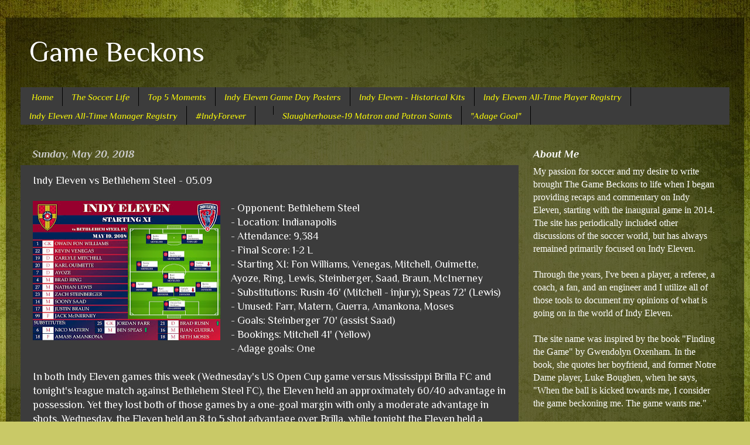

--- FILE ---
content_type: text/html; charset=UTF-8
request_url: https://www.gamebeckons.com/2018/05/indy-eleven-vs-bethlehem-steel-0509.html
body_size: 21051
content:
<!DOCTYPE html>
<html class='v2' dir='ltr' xmlns='http://www.w3.org/1999/xhtml' xmlns:b='http://www.google.com/2005/gml/b' xmlns:data='http://www.google.com/2005/gml/data' xmlns:expr='http://www.google.com/2005/gml/expr'>
<head>
<link href='https://www.blogger.com/static/v1/widgets/335934321-css_bundle_v2.css' rel='stylesheet' type='text/css'/>
<meta content='width=1100' name='viewport'/>
<meta content='text/html; charset=UTF-8' http-equiv='Content-Type'/>
<meta content='blogger' name='generator'/>
<link href='https://www.gamebeckons.com/favicon.ico' rel='icon' type='image/x-icon'/>
<link href='https://www.gamebeckons.com/2018/05/indy-eleven-vs-bethlehem-steel-0509.html' rel='canonical'/>
<link rel="alternate" type="application/atom+xml" title="Game Beckons - Atom" href="https://www.gamebeckons.com/feeds/posts/default" />
<link rel="alternate" type="application/rss+xml" title="Game Beckons - RSS" href="https://www.gamebeckons.com/feeds/posts/default?alt=rss" />
<link rel="service.post" type="application/atom+xml" title="Game Beckons - Atom" href="https://www.blogger.com/feeds/6202431216472879565/posts/default" />

<link rel="alternate" type="application/atom+xml" title="Game Beckons - Atom" href="https://www.gamebeckons.com/feeds/3250605253097765626/comments/default" />
<!--Can't find substitution for tag [blog.ieCssRetrofitLinks]-->
<link href='https://blogger.googleusercontent.com/img/b/R29vZ2xl/AVvXsEjMhhfcGjy8mIycTFkxQ5ZX3P-jNUjcZugcga-OLNfNUGFGl7aSirR9JSFXDrAhtqaWrCWXm62g53XVLoBlkT1qbAtfXpu5FVpRnzvmJb6rzIRjpEdm5Ws3B6gi2dfKfYrxrDJUgFlNAi0r/s320/2018IndyElevenLineup09.jpg' rel='image_src'/>
<meta content='https://www.gamebeckons.com/2018/05/indy-eleven-vs-bethlehem-steel-0509.html' property='og:url'/>
<meta content='Indy Eleven vs Bethlehem Steel - 05.09' property='og:title'/>
<meta content='  - Opponent: Bethlehem Steel  - Location: Indianapolis  - Attendance: 9,384  - Final Score: 1-2 L  - Starting XI: Fon Williams, Venegas, Mi...' property='og:description'/>
<meta content='https://blogger.googleusercontent.com/img/b/R29vZ2xl/AVvXsEjMhhfcGjy8mIycTFkxQ5ZX3P-jNUjcZugcga-OLNfNUGFGl7aSirR9JSFXDrAhtqaWrCWXm62g53XVLoBlkT1qbAtfXpu5FVpRnzvmJb6rzIRjpEdm5Ws3B6gi2dfKfYrxrDJUgFlNAi0r/w1200-h630-p-k-no-nu/2018IndyElevenLineup09.jpg' property='og:image'/>
<title>Game Beckons: Indy Eleven vs Bethlehem Steel - 05.09</title>
<style type='text/css'>@font-face{font-family:'Philosopher';font-style:italic;font-weight:400;font-display:swap;src:url(//fonts.gstatic.com/s/philosopher/v21/vEFX2_5QCwIS4_Dhez5jcWBrf0I81_idV7b-rQ.woff2)format('woff2');unicode-range:U+0460-052F,U+1C80-1C8A,U+20B4,U+2DE0-2DFF,U+A640-A69F,U+FE2E-FE2F;}@font-face{font-family:'Philosopher';font-style:italic;font-weight:400;font-display:swap;src:url(//fonts.gstatic.com/s/philosopher/v21/vEFX2_5QCwIS4_Dhez5jcWBrf0s81_idV7b-rQ.woff2)format('woff2');unicode-range:U+0301,U+0400-045F,U+0490-0491,U+04B0-04B1,U+2116;}@font-face{font-family:'Philosopher';font-style:italic;font-weight:400;font-display:swap;src:url(//fonts.gstatic.com/s/philosopher/v21/vEFX2_5QCwIS4_Dhez5jcWBrf0A81_idV7b-rQ.woff2)format('woff2');unicode-range:U+0102-0103,U+0110-0111,U+0128-0129,U+0168-0169,U+01A0-01A1,U+01AF-01B0,U+0300-0301,U+0303-0304,U+0308-0309,U+0323,U+0329,U+1EA0-1EF9,U+20AB;}@font-face{font-family:'Philosopher';font-style:italic;font-weight:400;font-display:swap;src:url(//fonts.gstatic.com/s/philosopher/v21/vEFX2_5QCwIS4_Dhez5jcWBrf0E81_idV7b-rQ.woff2)format('woff2');unicode-range:U+0100-02BA,U+02BD-02C5,U+02C7-02CC,U+02CE-02D7,U+02DD-02FF,U+0304,U+0308,U+0329,U+1D00-1DBF,U+1E00-1E9F,U+1EF2-1EFF,U+2020,U+20A0-20AB,U+20AD-20C0,U+2113,U+2C60-2C7F,U+A720-A7FF;}@font-face{font-family:'Philosopher';font-style:italic;font-weight:400;font-display:swap;src:url(//fonts.gstatic.com/s/philosopher/v21/vEFX2_5QCwIS4_Dhez5jcWBrf0881_idV7Y.woff2)format('woff2');unicode-range:U+0000-00FF,U+0131,U+0152-0153,U+02BB-02BC,U+02C6,U+02DA,U+02DC,U+0304,U+0308,U+0329,U+2000-206F,U+20AC,U+2122,U+2191,U+2193,U+2212,U+2215,U+FEFF,U+FFFD;}@font-face{font-family:'Philosopher';font-style:italic;font-weight:700;font-display:swap;src:url(//fonts.gstatic.com/s/philosopher/v21/vEFK2_5QCwIS4_Dhez5jcWBrd_QZwti_WpzEpMvsfA.woff2)format('woff2');unicode-range:U+0460-052F,U+1C80-1C8A,U+20B4,U+2DE0-2DFF,U+A640-A69F,U+FE2E-FE2F;}@font-face{font-family:'Philosopher';font-style:italic;font-weight:700;font-display:swap;src:url(//fonts.gstatic.com/s/philosopher/v21/vEFK2_5QCwIS4_Dhez5jcWBrd_QZwtG_WpzEpMvsfA.woff2)format('woff2');unicode-range:U+0301,U+0400-045F,U+0490-0491,U+04B0-04B1,U+2116;}@font-face{font-family:'Philosopher';font-style:italic;font-weight:700;font-display:swap;src:url(//fonts.gstatic.com/s/philosopher/v21/vEFK2_5QCwIS4_Dhez5jcWBrd_QZwtq_WpzEpMvsfA.woff2)format('woff2');unicode-range:U+0102-0103,U+0110-0111,U+0128-0129,U+0168-0169,U+01A0-01A1,U+01AF-01B0,U+0300-0301,U+0303-0304,U+0308-0309,U+0323,U+0329,U+1EA0-1EF9,U+20AB;}@font-face{font-family:'Philosopher';font-style:italic;font-weight:700;font-display:swap;src:url(//fonts.gstatic.com/s/philosopher/v21/vEFK2_5QCwIS4_Dhez5jcWBrd_QZwtu_WpzEpMvsfA.woff2)format('woff2');unicode-range:U+0100-02BA,U+02BD-02C5,U+02C7-02CC,U+02CE-02D7,U+02DD-02FF,U+0304,U+0308,U+0329,U+1D00-1DBF,U+1E00-1E9F,U+1EF2-1EFF,U+2020,U+20A0-20AB,U+20AD-20C0,U+2113,U+2C60-2C7F,U+A720-A7FF;}@font-face{font-family:'Philosopher';font-style:italic;font-weight:700;font-display:swap;src:url(//fonts.gstatic.com/s/philosopher/v21/vEFK2_5QCwIS4_Dhez5jcWBrd_QZwtW_WpzEpMs.woff2)format('woff2');unicode-range:U+0000-00FF,U+0131,U+0152-0153,U+02BB-02BC,U+02C6,U+02DA,U+02DC,U+0304,U+0308,U+0329,U+2000-206F,U+20AC,U+2122,U+2191,U+2193,U+2212,U+2215,U+FEFF,U+FFFD;}@font-face{font-family:'Philosopher';font-style:normal;font-weight:400;font-display:swap;src:url(//fonts.gstatic.com/s/philosopher/v21/vEFV2_5QCwIS4_Dhez5jcWBjT0020NqfZ7c.woff2)format('woff2');unicode-range:U+0460-052F,U+1C80-1C8A,U+20B4,U+2DE0-2DFF,U+A640-A69F,U+FE2E-FE2F;}@font-face{font-family:'Philosopher';font-style:normal;font-weight:400;font-display:swap;src:url(//fonts.gstatic.com/s/philosopher/v21/vEFV2_5QCwIS4_Dhez5jcWBqT0020NqfZ7c.woff2)format('woff2');unicode-range:U+0301,U+0400-045F,U+0490-0491,U+04B0-04B1,U+2116;}@font-face{font-family:'Philosopher';font-style:normal;font-weight:400;font-display:swap;src:url(//fonts.gstatic.com/s/philosopher/v21/vEFV2_5QCwIS4_Dhez5jcWBhT0020NqfZ7c.woff2)format('woff2');unicode-range:U+0102-0103,U+0110-0111,U+0128-0129,U+0168-0169,U+01A0-01A1,U+01AF-01B0,U+0300-0301,U+0303-0304,U+0308-0309,U+0323,U+0329,U+1EA0-1EF9,U+20AB;}@font-face{font-family:'Philosopher';font-style:normal;font-weight:400;font-display:swap;src:url(//fonts.gstatic.com/s/philosopher/v21/vEFV2_5QCwIS4_Dhez5jcWBgT0020NqfZ7c.woff2)format('woff2');unicode-range:U+0100-02BA,U+02BD-02C5,U+02C7-02CC,U+02CE-02D7,U+02DD-02FF,U+0304,U+0308,U+0329,U+1D00-1DBF,U+1E00-1E9F,U+1EF2-1EFF,U+2020,U+20A0-20AB,U+20AD-20C0,U+2113,U+2C60-2C7F,U+A720-A7FF;}@font-face{font-family:'Philosopher';font-style:normal;font-weight:400;font-display:swap;src:url(//fonts.gstatic.com/s/philosopher/v21/vEFV2_5QCwIS4_Dhez5jcWBuT0020Nqf.woff2)format('woff2');unicode-range:U+0000-00FF,U+0131,U+0152-0153,U+02BB-02BC,U+02C6,U+02DA,U+02DC,U+0304,U+0308,U+0329,U+2000-206F,U+20AC,U+2122,U+2191,U+2193,U+2212,U+2215,U+FEFF,U+FFFD;}</style>
<style id='page-skin-1' type='text/css'><!--
/*-----------------------------------------------
Blogger Template Style
Name:     Picture Window
Designer: Blogger
URL:      www.blogger.com
----------------------------------------------- */
/* Variable definitions
====================
<Variable name="keycolor" description="Main Color" type="color" default="#1a222a"/>
<Variable name="body.background" description="Body Background" type="background"
color="#3640a2" default="#111111 url(//themes.googleusercontent.com/image?id=1OACCYOE0-eoTRTfsBuX1NMN9nz599ufI1Jh0CggPFA_sK80AGkIr8pLtYRpNUKPmwtEa) repeat-x fixed top center"/>
<Group description="Page Text" selector="body">
<Variable name="body.font" description="Font" type="font"
default="normal normal 15px Arial, Tahoma, Helvetica, FreeSans, sans-serif"/>
<Variable name="body.text.color" description="Text Color" type="color" default="#333333"/>
</Group>
<Group description="Backgrounds" selector=".body-fauxcolumns-outer">
<Variable name="body.background.color" description="Outer Background" type="color" default="#296695"/>
<Variable name="header.background.color" description="Header Background" type="color" default="transparent"/>
<Variable name="post.background.color" description="Post Background" type="color" default="#ffffff"/>
</Group>
<Group description="Links" selector=".main-outer">
<Variable name="link.color" description="Link Color" type="color" default="#336699"/>
<Variable name="link.visited.color" description="Visited Color" type="color" default="#6699cc"/>
<Variable name="link.hover.color" description="Hover Color" type="color" default="#33aaff"/>
</Group>
<Group description="Blog Title" selector=".header h1">
<Variable name="header.font" description="Title Font" type="font"
default="normal normal 36px Arial, Tahoma, Helvetica, FreeSans, sans-serif"/>
<Variable name="header.text.color" description="Text Color" type="color" default="#ffffff" />
</Group>
<Group description="Tabs Text" selector=".tabs-inner .widget li a">
<Variable name="tabs.font" description="Font" type="font"
default="normal normal 15px Arial, Tahoma, Helvetica, FreeSans, sans-serif"/>
<Variable name="tabs.text.color" description="Text Color" type="color" default="#ffffff"/>
<Variable name="tabs.selected.text.color" description="Selected Color" type="color" default="#ffff08"/>
</Group>
<Group description="Tabs Background" selector=".tabs-outer .PageList">
<Variable name="tabs.background.color" description="Background Color" type="color" default="transparent"/>
<Variable name="tabs.selected.background.color" description="Selected Color" type="color" default="transparent"/>
<Variable name="tabs.separator.color" description="Separator Color" type="color" default="transparent"/>
</Group>
<Group description="Post Title" selector="h3.post-title, .comments h4">
<Variable name="post.title.font" description="Title Font" type="font"
default="normal normal 18px Arial, Tahoma, Helvetica, FreeSans, sans-serif"/>
</Group>
<Group description="Date Header" selector=".date-header">
<Variable name="date.header.color" description="Text Color" type="color" default="#ffffff"/>
</Group>
<Group description="Post" selector=".post">
<Variable name="post.footer.text.color" description="Footer Text Color" type="color" default="#999999"/>
<Variable name="post.border.color" description="Border Color" type="color" default="#dddddd"/>
</Group>
<Group description="Gadgets" selector="h2">
<Variable name="widget.title.font" description="Title Font" type="font"
default="bold normal 13px Arial, Tahoma, Helvetica, FreeSans, sans-serif"/>
<Variable name="widget.title.text.color" description="Title Color" type="color" default="#888888"/>
</Group>
<Group description="Footer" selector=".footer-outer">
<Variable name="footer.text.color" description="Text Color" type="color" default="#cccccc"/>
<Variable name="footer.widget.title.text.color" description="Gadget Title Color" type="color" default="#aaaaaa"/>
</Group>
<Group description="Footer Links" selector=".footer-outer">
<Variable name="footer.link.color" description="Link Color" type="color" default="#99ccee"/>
<Variable name="footer.link.visited.color" description="Visited Color" type="color" default="#77aaee"/>
<Variable name="footer.link.hover.color" description="Hover Color" type="color" default="#33aaff"/>
</Group>
<Variable name="content.margin" description="Content Margin Top" type="length" default="20px" min="0" max="100px"/>
<Variable name="content.padding" description="Content Padding" type="length" default="0" min="0" max="100px"/>
<Variable name="content.background" description="Content Background" type="background"
default="transparent none repeat scroll top left"/>
<Variable name="content.border.radius" description="Content Border Radius" type="length" default="0" min="0" max="100px"/>
<Variable name="content.shadow.spread" description="Content Shadow Spread" type="length" default="0" min="0" max="100px"/>
<Variable name="header.padding" description="Header Padding" type="length" default="0" min="0" max="100px"/>
<Variable name="header.background.gradient" description="Header Gradient" type="url"
default="none"/>
<Variable name="header.border.radius" description="Header Border Radius" type="length" default="0" min="0" max="100px"/>
<Variable name="main.border.radius.top" description="Main Border Radius" type="length" default="20px" min="0" max="100px"/>
<Variable name="footer.border.radius.top" description="Footer Border Radius Top" type="length" default="0" min="0" max="100px"/>
<Variable name="footer.border.radius.bottom" description="Footer Border Radius Bottom" type="length" default="20px" min="0" max="100px"/>
<Variable name="region.shadow.spread" description="Main and Footer Shadow Spread" type="length" default="3px" min="0" max="100px"/>
<Variable name="region.shadow.offset" description="Main and Footer Shadow Offset" type="length" default="1px" min="-50px" max="50px"/>
<Variable name="tabs.background.gradient" description="Tab Background Gradient" type="url" default="none"/>
<Variable name="tab.selected.background.gradient" description="Selected Tab Background" type="url"
default="url(https://resources.blogblog.com/blogblog/data/1kt/transparent/white80.png)"/>
<Variable name="tab.background" description="Tab Background" type="background"
default="transparent url(https://resources.blogblog.com/blogblog/data/1kt/transparent/black50.png) repeat scroll top left"/>
<Variable name="tab.border.radius" description="Tab Border Radius" type="length" default="10px" min="0" max="100px"/>
<Variable name="tab.first.border.radius" description="First Tab Border Radius" type="length" default="10px" min="0" max="100px"/>
<Variable name="tabs.border.radius" description="Tabs Border Radius" type="length" default="0" min="0" max="100px"/>
<Variable name="tabs.spacing" description="Tab Spacing" type="length" default=".25em" min="0" max="10em"/>
<Variable name="tabs.margin.bottom" description="Tab Margin Bottom" type="length" default="0" min="0" max="100px"/>
<Variable name="tabs.margin.sides" description="Tab Margin Sides" type="length" default="20px" min="0" max="100px"/>
<Variable name="main.background" description="Main Background" type="background"
default="transparent url(https://resources.blogblog.com/blogblog/data/1kt/transparent/white80.png) repeat scroll top left"/>
<Variable name="main.padding.sides" description="Main Padding Sides" type="length" default="20px" min="0" max="100px"/>
<Variable name="footer.background" description="Footer Background" type="background"
default="transparent url(https://resources.blogblog.com/blogblog/data/1kt/transparent/black50.png) repeat scroll top left"/>
<Variable name="post.margin.sides" description="Post Margin Sides" type="length" default="-20px" min="-50px" max="50px"/>
<Variable name="post.border.radius" description="Post Border Radius" type="length" default="5px" min="0" max="100px"/>
<Variable name="widget.title.text.transform" description="Widget Title Text Transform" type="string" default="uppercase"/>
<Variable name="mobile.background.overlay" description="Mobile Background Overlay" type="string"
default="transparent none repeat scroll top left"/>
<Variable name="startSide" description="Side where text starts in blog language" type="automatic" default="left"/>
<Variable name="endSide" description="Side where text ends in blog language" type="automatic" default="right"/>
*/
/* Content
----------------------------------------------- */
body {
font: normal normal 18px Philosopher;
color: #ffffff;
background: #c9c967 url(//themes.googleusercontent.com/image?id=18AptcsW3vZ0Atpeb67jjVfiaZ50_O0rX0EU7kiCPZ4oQqR4ua_WiPbsACITyhYInyBQc) no-repeat fixed top center /* Credit: Airyelf (http://www.istockphoto.com/googleimages.php?id=2622521&platform=blogger) */;
}
html body .region-inner {
min-width: 0;
max-width: 100%;
width: auto;
}
.content-outer {
font-size: 90%;
}
a:link {
text-decoration:none;
color: #ffff08;
}
a:visited {
text-decoration:none;
color: #e7d900;
}
a:hover {
text-decoration:underline;
color: #eeff08;
}
.content-outer {
background: transparent url(//www.blogblog.com/1kt/transparent/black50.png) repeat scroll top left;
-moz-border-radius: 0;
-webkit-border-radius: 0;
-goog-ms-border-radius: 0;
border-radius: 0;
-moz-box-shadow: 0 0 3px rgba(0, 0, 0, .15);
-webkit-box-shadow: 0 0 3px rgba(0, 0, 0, .15);
-goog-ms-box-shadow: 0 0 3px rgba(0, 0, 0, .15);
box-shadow: 0 0 3px rgba(0, 0, 0, .15);
margin: 0 auto;
}
.content-inner {
padding: 10px;
}
/* Header
----------------------------------------------- */
.header-outer {
background: transparent none repeat-x scroll top left;
_background-image: none;
color: #ffffff;
-moz-border-radius: 0;
-webkit-border-radius: 0;
-goog-ms-border-radius: 0;
border-radius: 0;
}
.Header img, .Header #header-inner {
-moz-border-radius: 0;
-webkit-border-radius: 0;
-goog-ms-border-radius: 0;
border-radius: 0;
}
.header-inner .Header .titlewrapper,
.header-inner .Header .descriptionwrapper {
padding-left: 30px;
padding-right: 30px;
}
.Header h1 {
font: normal normal 48px Philosopher;
text-shadow: 1px 1px 3px rgba(0, 0, 0, 0.3);
}
.Header h1 a {
color: #ffffff;
}
.Header .description {
font-size: 130%;
}
/* Tabs
----------------------------------------------- */
.tabs-inner {
margin: .5em 15px 1em;
padding: 0;
}
.tabs-inner .section {
margin: 0;
}
.tabs-inner .widget ul {
padding: 0;
background: #3c3c3c none repeat scroll bottom;
-moz-border-radius: 0;
-webkit-border-radius: 0;
-goog-ms-border-radius: 0;
border-radius: 0;
}
.tabs-inner .widget li {
border: none;
}
.tabs-inner .widget li a {
display: inline-block;
padding: .5em 1em;
margin-right: 0;
color: #ffff08;
font: italic normal 15px Philosopher;
-moz-border-radius: 0 0 0 0;
-webkit-border-top-left-radius: 0;
-webkit-border-top-right-radius: 0;
-goog-ms-border-radius: 0 0 0 0;
border-radius: 0 0 0 0;
background: transparent none no-repeat scroll top left;
border-right: 1px solid #000000;
}
.tabs-inner .widget li:first-child a {
padding-left: 1.25em;
-moz-border-radius-topleft: 0;
-moz-border-radius-bottomleft: 0;
-webkit-border-top-left-radius: 0;
-webkit-border-bottom-left-radius: 0;
-goog-ms-border-top-left-radius: 0;
-goog-ms-border-bottom-left-radius: 0;
border-top-left-radius: 0;
border-bottom-left-radius: 0;
}
.tabs-inner .widget li.selected a,
.tabs-inner .widget li a:hover {
position: relative;
z-index: 1;
background: #e7d900 none repeat scroll bottom;
color: #ffffff;
-moz-box-shadow: 0 0 0 rgba(0, 0, 0, .15);
-webkit-box-shadow: 0 0 0 rgba(0, 0, 0, .15);
-goog-ms-box-shadow: 0 0 0 rgba(0, 0, 0, .15);
box-shadow: 0 0 0 rgba(0, 0, 0, .15);
}
/* Headings
----------------------------------------------- */
h2 {
font: italic bold 18px Philosopher;
text-transform: none;
color: #ffffff;
margin: .5em 0;
}
/* Main
----------------------------------------------- */
.main-outer {
background: transparent none repeat scroll top center;
-moz-border-radius: 0 0 0 0;
-webkit-border-top-left-radius: 0;
-webkit-border-top-right-radius: 0;
-webkit-border-bottom-left-radius: 0;
-webkit-border-bottom-right-radius: 0;
-goog-ms-border-radius: 0 0 0 0;
border-radius: 0 0 0 0;
-moz-box-shadow: 0 0 0 rgba(0, 0, 0, .15);
-webkit-box-shadow: 0 0 0 rgba(0, 0, 0, .15);
-goog-ms-box-shadow: 0 0 0 rgba(0, 0, 0, .15);
box-shadow: 0 0 0 rgba(0, 0, 0, .15);
}
.main-inner {
padding: 15px 20px 20px;
}
.main-inner .column-center-inner {
padding: 0 0;
}
.main-inner .column-left-inner {
padding-left: 0;
}
.main-inner .column-right-inner {
padding-right: 0;
}
/* Posts
----------------------------------------------- */
h3.post-title {
margin: 0;
font: normal normal 18px Philosopher;
}
.comments h4 {
margin: 1em 0 0;
font: normal normal 18px Philosopher;
}
.date-header span {
color: #cdcdcd;
}
.post-outer {
background-color: #3c3c3c;
border: solid 1px transparent;
-moz-border-radius: 0;
-webkit-border-radius: 0;
border-radius: 0;
-goog-ms-border-radius: 0;
padding: 15px 20px;
margin: 0 -20px 20px;
}
.post-body {
line-height: 1.4;
font-size: 110%;
position: relative;
}
.post-header {
margin: 0 0 1.5em;
color: #9b9b9b;
line-height: 1.6;
}
.post-footer {
margin: .5em 0 0;
color: #9b9b9b;
line-height: 1.6;
}
#blog-pager {
font-size: 140%
}
#comments .comment-author {
padding-top: 1.5em;
border-top: dashed 1px #ccc;
border-top: dashed 1px rgba(128, 128, 128, .5);
background-position: 0 1.5em;
}
#comments .comment-author:first-child {
padding-top: 0;
border-top: none;
}
.avatar-image-container {
margin: .2em 0 0;
}
/* Comments
----------------------------------------------- */
.comments .comments-content .icon.blog-author {
background-repeat: no-repeat;
background-image: url([data-uri]);
}
.comments .comments-content .loadmore a {
border-top: 1px solid #eeff08;
border-bottom: 1px solid #eeff08;
}
.comments .continue {
border-top: 2px solid #eeff08;
}
/* Widgets
----------------------------------------------- */
.widget ul, .widget #ArchiveList ul.flat {
padding: 0;
list-style: none;
}
.widget ul li, .widget #ArchiveList ul.flat li {
border-top: dashed 1px #ccc;
border-top: dashed 1px rgba(128, 128, 128, .5);
}
.widget ul li:first-child, .widget #ArchiveList ul.flat li:first-child {
border-top: none;
}
.widget .post-body ul {
list-style: disc;
}
.widget .post-body ul li {
border: none;
}
/* Footer
----------------------------------------------- */
.footer-outer {
color:#cdcdcd;
background: transparent none repeat scroll top center;
-moz-border-radius: 0 0 0 0;
-webkit-border-top-left-radius: 0;
-webkit-border-top-right-radius: 0;
-webkit-border-bottom-left-radius: 0;
-webkit-border-bottom-right-radius: 0;
-goog-ms-border-radius: 0 0 0 0;
border-radius: 0 0 0 0;
-moz-box-shadow: 0 0 0 rgba(0, 0, 0, .15);
-webkit-box-shadow: 0 0 0 rgba(0, 0, 0, .15);
-goog-ms-box-shadow: 0 0 0 rgba(0, 0, 0, .15);
box-shadow: 0 0 0 rgba(0, 0, 0, .15);
}
.footer-inner {
padding: 10px 20px 20px;
}
.footer-outer a {
color: #ffff08;
}
.footer-outer a:visited {
color: #e7d900;
}
.footer-outer a:hover {
color: #eeff08;
}
.footer-outer .widget h2 {
color: #ffffff;
}
/* Mobile
----------------------------------------------- */
html body.mobile {
height: auto;
}
html body.mobile {
min-height: 480px;
background-size: 100% auto;
}
.mobile .body-fauxcolumn-outer {
background: transparent none repeat scroll top left;
}
html .mobile .mobile-date-outer, html .mobile .blog-pager {
border-bottom: none;
background: transparent none repeat scroll top center;
margin-bottom: 10px;
}
.mobile .date-outer {
background: transparent none repeat scroll top center;
}
.mobile .header-outer, .mobile .main-outer,
.mobile .post-outer, .mobile .footer-outer {
-moz-border-radius: 0;
-webkit-border-radius: 0;
-goog-ms-border-radius: 0;
border-radius: 0;
}
.mobile .content-outer,
.mobile .main-outer,
.mobile .post-outer {
background: inherit;
border: none;
}
.mobile .content-outer {
font-size: 100%;
}
.mobile-link-button {
background-color: #ffff08;
}
.mobile-link-button a:link, .mobile-link-button a:visited {
color: #3c3c3c;
}
.mobile-index-contents {
color: #ffffff;
}
.mobile .tabs-inner .PageList .widget-content {
background: #e7d900 none repeat scroll bottom;
color: #ffffff;
}
.mobile .tabs-inner .PageList .widget-content .pagelist-arrow {
border-left: 1px solid #000000;
}
blockquote { background:none) no-repeat top left;
padding:10px 20px 10px 45px;
color: #ffffff}
--></style>
<style id='template-skin-1' type='text/css'><!--
body {
min-width: 1260px;
}
.content-outer, .content-fauxcolumn-outer, .region-inner {
min-width: 1260px;
max-width: 1260px;
_width: 1260px;
}
.main-inner .columns {
padding-left: 0px;
padding-right: 360px;
}
.main-inner .fauxcolumn-center-outer {
left: 0px;
right: 360px;
/* IE6 does not respect left and right together */
_width: expression(this.parentNode.offsetWidth -
parseInt("0px") -
parseInt("360px") + 'px');
}
.main-inner .fauxcolumn-left-outer {
width: 0px;
}
.main-inner .fauxcolumn-right-outer {
width: 360px;
}
.main-inner .column-left-outer {
width: 0px;
right: 100%;
margin-left: -0px;
}
.main-inner .column-right-outer {
width: 360px;
margin-right: -360px;
}
#layout {
min-width: 0;
}
#layout .content-outer {
min-width: 0;
width: 800px;
}
#layout .region-inner {
min-width: 0;
width: auto;
}
body#layout div.add_widget {
padding: 8px;
}
body#layout div.add_widget a {
margin-left: 32px;
}
--></style>
<style>
    body {background-image:url(\/\/themes.googleusercontent.com\/image?id=18AptcsW3vZ0Atpeb67jjVfiaZ50_O0rX0EU7kiCPZ4oQqR4ua_WiPbsACITyhYInyBQc);}
    
@media (max-width: 200px) { body {background-image:url(\/\/themes.googleusercontent.com\/image?id=18AptcsW3vZ0Atpeb67jjVfiaZ50_O0rX0EU7kiCPZ4oQqR4ua_WiPbsACITyhYInyBQc&options=w200);}}
@media (max-width: 400px) and (min-width: 201px) { body {background-image:url(\/\/themes.googleusercontent.com\/image?id=18AptcsW3vZ0Atpeb67jjVfiaZ50_O0rX0EU7kiCPZ4oQqR4ua_WiPbsACITyhYInyBQc&options=w400);}}
@media (max-width: 800px) and (min-width: 401px) { body {background-image:url(\/\/themes.googleusercontent.com\/image?id=18AptcsW3vZ0Atpeb67jjVfiaZ50_O0rX0EU7kiCPZ4oQqR4ua_WiPbsACITyhYInyBQc&options=w800);}}
@media (max-width: 1200px) and (min-width: 801px) { body {background-image:url(\/\/themes.googleusercontent.com\/image?id=18AptcsW3vZ0Atpeb67jjVfiaZ50_O0rX0EU7kiCPZ4oQqR4ua_WiPbsACITyhYInyBQc&options=w1200);}}
/* Last tag covers anything over one higher than the previous max-size cap. */
@media (min-width: 1201px) { body {background-image:url(\/\/themes.googleusercontent.com\/image?id=18AptcsW3vZ0Atpeb67jjVfiaZ50_O0rX0EU7kiCPZ4oQqR4ua_WiPbsACITyhYInyBQc&options=w1600);}}
  </style>
<link href='https://www.blogger.com/dyn-css/authorization.css?targetBlogID=6202431216472879565&amp;zx=407cb4d1-fc34-4b5a-9aeb-290e667e5661' media='none' onload='if(media!=&#39;all&#39;)media=&#39;all&#39;' rel='stylesheet'/><noscript><link href='https://www.blogger.com/dyn-css/authorization.css?targetBlogID=6202431216472879565&amp;zx=407cb4d1-fc34-4b5a-9aeb-290e667e5661' rel='stylesheet'/></noscript>
<meta name='google-adsense-platform-account' content='ca-host-pub-1556223355139109'/>
<meta name='google-adsense-platform-domain' content='blogspot.com'/>

</head>
<body class='loading'>
<div class='navbar no-items section' id='navbar' name='Navbar'>
</div>
<div class='body-fauxcolumns'>
<div class='fauxcolumn-outer body-fauxcolumn-outer'>
<div class='cap-top'>
<div class='cap-left'></div>
<div class='cap-right'></div>
</div>
<div class='fauxborder-left'>
<div class='fauxborder-right'></div>
<div class='fauxcolumn-inner'>
</div>
</div>
<div class='cap-bottom'>
<div class='cap-left'></div>
<div class='cap-right'></div>
</div>
</div>
</div>
<div class='content'>
<div class='content-fauxcolumns'>
<div class='fauxcolumn-outer content-fauxcolumn-outer'>
<div class='cap-top'>
<div class='cap-left'></div>
<div class='cap-right'></div>
</div>
<div class='fauxborder-left'>
<div class='fauxborder-right'></div>
<div class='fauxcolumn-inner'>
</div>
</div>
<div class='cap-bottom'>
<div class='cap-left'></div>
<div class='cap-right'></div>
</div>
</div>
</div>
<div class='content-outer'>
<div class='content-cap-top cap-top'>
<div class='cap-left'></div>
<div class='cap-right'></div>
</div>
<div class='fauxborder-left content-fauxborder-left'>
<div class='fauxborder-right content-fauxborder-right'></div>
<div class='content-inner'>
<header>
<div class='header-outer'>
<div class='header-cap-top cap-top'>
<div class='cap-left'></div>
<div class='cap-right'></div>
</div>
<div class='fauxborder-left header-fauxborder-left'>
<div class='fauxborder-right header-fauxborder-right'></div>
<div class='region-inner header-inner'>
<div class='header section' id='header' name='Header'><div class='widget Header' data-version='1' id='Header1'>
<div id='header-inner'>
<div class='titlewrapper'>
<h1 class='title'>
<a href='https://www.gamebeckons.com/'>
Game Beckons
</a>
</h1>
</div>
<div class='descriptionwrapper'>
<p class='description'><span>
</span></p>
</div>
</div>
</div></div>
</div>
</div>
<div class='header-cap-bottom cap-bottom'>
<div class='cap-left'></div>
<div class='cap-right'></div>
</div>
</div>
</header>
<div class='tabs-outer'>
<div class='tabs-cap-top cap-top'>
<div class='cap-left'></div>
<div class='cap-right'></div>
</div>
<div class='fauxborder-left tabs-fauxborder-left'>
<div class='fauxborder-right tabs-fauxborder-right'></div>
<div class='region-inner tabs-inner'>
<div class='tabs section' id='crosscol' name='Cross-Column'><div class='widget PageList' data-version='1' id='PageList1'>
<h2>Home</h2>
<div class='widget-content'>
<ul>
<li>
<a href='https://www.gamebeckons.com/'>Home</a>
</li>
<li>
<a href='https://www.gamebeckons.com/p/the-soccer-life-questionnaire.html'>The Soccer Life</a>
</li>
<li>
<a href='https://www.gamebeckons.com/p/top-5-moments.html'>Top 5 Moments</a>
</li>
<li>
<a href='https://www.gamebeckons.com/p/indy-eleven-game-day-posters.html'>Indy Eleven Game Day Posters</a>
</li>
<li>
<a href='https://www.gamebeckons.com/p/indy-eleven-historical-kits.html'>Indy Eleven - Historical Kits</a>
</li>
<li>
<a href='https://www.gamebeckons.com/p/indy-eleven-all-time.html'>Indy Eleven All-Time Player Registry</a>
</li>
<li>
<a href='https://www.gamebeckons.com/p/indy-eleven-all-time-manager-registry.html'>Indy Eleven All-Time Manager Registry</a>
</li>
<li>
<a href='https://www.gamebeckons.com/p/indyforever.html'>#IndyForever</a>
</li>
<li>
<a href='https://www.gamebeckons.com/p/the-following-is-list-of-players-that.html'>
</a>
</li>
<li>
<a href='https://www.gamebeckons.com/p/slaughterhouse-19-matron-and-patron.html'>Slaughterhouse-19 Matron and Patron Saints</a>
</li>
<li>
<a href='https://www.gamebeckons.com/p/adage-goal-11th-heaven.html'>"Adage Goal"</a>
</li>
</ul>
<div class='clear'></div>
</div>
</div></div>
<div class='tabs no-items section' id='crosscol-overflow' name='Cross-Column 2'></div>
</div>
</div>
<div class='tabs-cap-bottom cap-bottom'>
<div class='cap-left'></div>
<div class='cap-right'></div>
</div>
</div>
<div class='main-outer'>
<div class='main-cap-top cap-top'>
<div class='cap-left'></div>
<div class='cap-right'></div>
</div>
<div class='fauxborder-left main-fauxborder-left'>
<div class='fauxborder-right main-fauxborder-right'></div>
<div class='region-inner main-inner'>
<div class='columns fauxcolumns'>
<div class='fauxcolumn-outer fauxcolumn-center-outer'>
<div class='cap-top'>
<div class='cap-left'></div>
<div class='cap-right'></div>
</div>
<div class='fauxborder-left'>
<div class='fauxborder-right'></div>
<div class='fauxcolumn-inner'>
</div>
</div>
<div class='cap-bottom'>
<div class='cap-left'></div>
<div class='cap-right'></div>
</div>
</div>
<div class='fauxcolumn-outer fauxcolumn-left-outer'>
<div class='cap-top'>
<div class='cap-left'></div>
<div class='cap-right'></div>
</div>
<div class='fauxborder-left'>
<div class='fauxborder-right'></div>
<div class='fauxcolumn-inner'>
</div>
</div>
<div class='cap-bottom'>
<div class='cap-left'></div>
<div class='cap-right'></div>
</div>
</div>
<div class='fauxcolumn-outer fauxcolumn-right-outer'>
<div class='cap-top'>
<div class='cap-left'></div>
<div class='cap-right'></div>
</div>
<div class='fauxborder-left'>
<div class='fauxborder-right'></div>
<div class='fauxcolumn-inner'>
</div>
</div>
<div class='cap-bottom'>
<div class='cap-left'></div>
<div class='cap-right'></div>
</div>
</div>
<!-- corrects IE6 width calculation -->
<div class='columns-inner'>
<div class='column-center-outer'>
<div class='column-center-inner'>
<div class='main section' id='main' name='Main'><div class='widget Blog' data-version='1' id='Blog1'>
<div class='blog-posts hfeed'>

          <div class="date-outer">
        
<h2 class='date-header'><span>Sunday, May 20, 2018</span></h2>

          <div class="date-posts">
        
<div class='post-outer'>
<div class='post hentry uncustomized-post-template' itemprop='blogPost' itemscope='itemscope' itemtype='http://schema.org/BlogPosting'>
<meta content='https://blogger.googleusercontent.com/img/b/R29vZ2xl/AVvXsEjMhhfcGjy8mIycTFkxQ5ZX3P-jNUjcZugcga-OLNfNUGFGl7aSirR9JSFXDrAhtqaWrCWXm62g53XVLoBlkT1qbAtfXpu5FVpRnzvmJb6rzIRjpEdm5Ws3B6gi2dfKfYrxrDJUgFlNAi0r/s320/2018IndyElevenLineup09.jpg' itemprop='image_url'/>
<meta content='6202431216472879565' itemprop='blogId'/>
<meta content='3250605253097765626' itemprop='postId'/>
<a name='3250605253097765626'></a>
<h3 class='post-title entry-title' itemprop='name'>
Indy Eleven vs Bethlehem Steel - 05.09
</h3>
<div class='post-header'>
<div class='post-header-line-1'></div>
</div>
<div class='post-body entry-content' id='post-body-3250605253097765626' itemprop='description articleBody'>
<div class="separator" style="clear: both; text-align: center;">
<a href="https://blogger.googleusercontent.com/img/b/R29vZ2xl/AVvXsEjMhhfcGjy8mIycTFkxQ5ZX3P-jNUjcZugcga-OLNfNUGFGl7aSirR9JSFXDrAhtqaWrCWXm62g53XVLoBlkT1qbAtfXpu5FVpRnzvmJb6rzIRjpEdm5Ws3B6gi2dfKfYrxrDJUgFlNAi0r/s1600/2018IndyElevenLineup09.jpg" imageanchor="1" style="clear: left; float: left; margin-bottom: 1em; margin-right: 1em;"><img border="0" data-original-height="1195" data-original-width="1600" height="238" src="https://blogger.googleusercontent.com/img/b/R29vZ2xl/AVvXsEjMhhfcGjy8mIycTFkxQ5ZX3P-jNUjcZugcga-OLNfNUGFGl7aSirR9JSFXDrAhtqaWrCWXm62g53XVLoBlkT1qbAtfXpu5FVpRnzvmJb6rzIRjpEdm5Ws3B6gi2dfKfYrxrDJUgFlNAi0r/s320/2018IndyElevenLineup09.jpg" width="320" /></a></div>
- Opponent: Bethlehem Steel<br />
- Location: Indianapolis<br />
- Attendance: 9,384<br />
- Final Score: 1-2 L<br />
- Starting XI: Fon Williams, Venegas, Mitchell, Ouimette, Ayoze, Ring, Lewis, Steinberger, Saad, Braun, McInerney<br />
- Substitutions: Rusin 46' (Mitchell - injury); Speas 72' (Lewis)<br />
- Unused: Farr, Matern, Guerra, Amankona, Moses<br />
- Goals: Steinberger 70' (assist Saad)<br />
- Bookings: Mitchell 41' (Yellow)<br />
- Adage goals: One<br />
<br />
In both Indy Eleven games this week (Wednesday's US Open Cup game versus Mississippi Brilla FC and tonight's league match against Bethlehem Steel FC), the Eleven held an approximately 60/40 advantage in possession. Yet they lost both of those games by a one-goal margin with only a moderate advantage in shots. Wednesday, the Eleven held an 8 to 5 shot advantage over Brilla, while tonight the Eleven held a paltry 15 to 14 shot advantage over Bethlehem.<br />
<br />
<div class="separator" style="clear: both; text-align: center;">
<a href="https://blogger.googleusercontent.com/img/b/R29vZ2xl/AVvXsEgAo8UW-4QDFgXGKQuj3ueoNRCOlB25g-pfLSZj8s9eKpH6eaasDxRIK1r-ZjWBdCxd5jtPvYD-7hyeMtD3v7IipZ-0QurAty_83SyRFpvIynSQlXLyShaRM0JoZ70RlYng3-oQCQRK19F6/s1600/Indy-OffensiveDistribution.JPG" imageanchor="1" style="clear: right; float: right; margin-bottom: 1em; margin-left: 1em;"><img border="0" data-original-height="392" data-original-width="594" height="211" src="https://blogger.googleusercontent.com/img/b/R29vZ2xl/AVvXsEgAo8UW-4QDFgXGKQuj3ueoNRCOlB25g-pfLSZj8s9eKpH6eaasDxRIK1r-ZjWBdCxd5jtPvYD-7hyeMtD3v7IipZ-0QurAty_83SyRFpvIynSQlXLyShaRM0JoZ70RlYng3-oQCQRK19F6/s320/Indy-OffensiveDistribution.JPG" width="320" /></a></div>
I keep harping on it game after game, but the Eleven just aren't getting it done in the offensive third of the field. As soon as the ball crosses into that area of the field, the team isn't getting enough productive results out of their passes and crosses. Saad played this game in the midfield, giving way to a forward pairing of Braun and McInerney. From his midfield position, Saad created only one official chance on goal, which was converted into a goal by Steinberger in the 70th minute, but he had 5 shots on goal. Braun's hold-up play was really strong and is something that this team has been missing to date, but he too only created one chance and only had one shot on goal. His forward running mate in Jack McInerney created 2 chances, but didn't have a single shot on goal. Whether it's a lack of composure, an unwillingness to take imperfect shots, or flat out taking bad shots (more on that in a minute), the Eleven are relying and surviving on their defense. Tonight, that defense let two goals by them and their inability to convert chances on the offensive end was their downfall.<br />
<br />
<div class="separator" style="clear: both; text-align: center;">
<a href="https://blogger.googleusercontent.com/img/b/R29vZ2xl/AVvXsEh9TsbQoikUsxfcngc36A7L9lEn-iecKOusUEmqBuhFNEZe2hIiQds2061oOE6xGF_9xsxKFkE3RC1pjdGMLhc6GdVpzoACO4FRQlhb6UJwaWoYZIvwTvWCLuXtzDDy1t5SKLZwmpa4nYKc/s1600/Steinberger-Distribution.JPG" imageanchor="1" style="clear: left; float: left; margin-bottom: 1em; margin-right: 1em;"><img border="0" data-original-height="392" data-original-width="594" height="211" src="https://blogger.googleusercontent.com/img/b/R29vZ2xl/AVvXsEh9TsbQoikUsxfcngc36A7L9lEn-iecKOusUEmqBuhFNEZe2hIiQds2061oOE6xGF_9xsxKFkE3RC1pjdGMLhc6GdVpzoACO4FRQlhb6UJwaWoYZIvwTvWCLuXtzDDy1t5SKLZwmpa4nYKc/s320/Steinberger-Distribution.JPG" width="320" /></a></div>
In this formation, Zach Steinberger was the point in the 4-4-2 diamond. This is a good position for him so that he can distribute the ball out wide to Saad and Lewis or forward to Braun and McInerney. Steinberger has good vision and good foot skills to lead the attack from that spot. Yet, he spent a large amount of his time tracking back well into the defensive half of the field to get the ball. Receiving the ball that deep tends to negate any attempts to get the ball to the wings or the forwards and forced him to pass back to the defense. Given that Brad Ring was back in his normal holding midfielder role for this game, I would have like to see Steinberger remain further up the field and allow Ring and the back 4 to do their jobs. Steinberger finished his one chance in Bethlehem's box in the 70th minute, bringing the Eleven back level with Bethlehem after falling behind on a goal from Moar in the 60th minute.<br />
<br />
<div class="separator" style="clear: both; text-align: center;">
<a href="https://blogger.googleusercontent.com/img/b/R29vZ2xl/AVvXsEix6Dzx5fc9RYcCuuu5EPqWRm9PxXmN6Urs4xMaYRTnUYcW58-3TM3neDH08utRXhrtR9Po9WgWze4Fqw5VdR5abR9dZ-yxez3UOq_y_LpQMbqTzCv0YafbIrNXj9sLPkb124Dx7Uhyn_VA/s1600/Lewis-ShotsDistribution.JPG" imageanchor="1" style="clear: left; float: left; margin-bottom: 1em; margin-right: 1em;"><img border="0" data-original-height="392" data-original-width="593" height="211" src="https://blogger.googleusercontent.com/img/b/R29vZ2xl/AVvXsEix6Dzx5fc9RYcCuuu5EPqWRm9PxXmN6Urs4xMaYRTnUYcW58-3TM3neDH08utRXhrtR9Po9WgWze4Fqw5VdR5abR9dZ-yxez3UOq_y_LpQMbqTzCv0YafbIrNXj9sLPkb124Dx7Uhyn_VA/s320/Lewis-ShotsDistribution.JPG" width="320" /></a></div>
You may have noticed that I didn't mention the other winger in any of the above analysis. At some point, you have a call it like it is and Lewis is the least effective player in the midfield. Tonight, he was absolutely atrocious. He ended his 72 minutes of action with 0 chances created, 3 unsuccessful crosses, and 2 shots so far off target that they end up in the stands, requiring absolutely zero effort from Bethlehem's keeper, McGuire. That doesn't even include the time when Lewis was wide open streaking down the left side of the field and as he went to cross (or shoot) from just inside the 18 yard box, his right foot bumped the ball and he sent the ball fluttering into the sponsor signs behind the goal. There must be something that he's showing Coach Rennie during training that resembles a guy who has played 16 times for his country, but his execution tonight was poor.<br />
<br />
<div class="separator" style="clear: both; text-align: center;">
<a href="https://blogger.googleusercontent.com/img/b/R29vZ2xl/AVvXsEiD3Gr1rXlJWaq88LN3-Z1ITPtGKZ8iTfLDd3x5XMEZCPiHN9r5pV3_zstK2GnwHHCH1KKOtTU9mYaFClq3xFgsec_Hna3I4fK7NztWGXUi5LDXupGbeO9tCZ8xXKyXwZ2BUNVugW_5Zz9c/s1600/75th-BST-Goal.JPG" imageanchor="1" style="clear: right; float: right; margin-bottom: 1em; margin-left: 1em;"><img border="0" data-original-height="439" data-original-width="860" height="162" src="https://blogger.googleusercontent.com/img/b/R29vZ2xl/AVvXsEiD3Gr1rXlJWaq88LN3-Z1ITPtGKZ8iTfLDd3x5XMEZCPiHN9r5pV3_zstK2GnwHHCH1KKOtTU9mYaFClq3xFgsec_Hna3I4fK7NztWGXUi5LDXupGbeO9tCZ8xXKyXwZ2BUNVugW_5Zz9c/s320/75th-BST-Goal.JPG" width="320" /></a></div>
Speaking of poor execution... After the Eleven celebrated getting on the board with Steinberger's goal in the 70th minute and Speas replaced Lewis in the 72nd minute, they proceeded to give up a 30-yard "adage" goal by Chiluya in the 74th minute. I've now watched it several times and I'm convinced that Fon Williams never lost track of the ball and had a clear vision of it (see image to the right). The only thing I can figure from the replay, is that it took a bounce off the turf just before him and he misjudged the bounce. Bethlehem was able to put more shots on goal (7) than any other team this season, forcing Fon Williams to make a season high amount of saves (5), but the two that made it through seemed like he was in good enough position to save them.<br />
<br />
Remember in the 2016 season when the Mike was a fortress and the Eleven never lost a single game at home? Lucas Oil Stadium may be a cathedral to American sports, but the Eleven have not been able to reap any benefits from their home crowd. The Eleven have a 2W-3L-0D record at home. They have also scored 6 of their 8 goals in LOS, but have allowed all 7 of the league goals scored against them to happen at home. The fortress of the Mike from two seasons ago has given way to the fragility of a house of cards.<br />
<br />
The Eleven have two more games in May against teams in playoff contention before getting a five game stretch in June and early July against teams sitting outside the top half of the Eastern Conference, culminating in a July 4th clash against Ottawa and Captain Falvey's return to Indy.<br />
<h4>
The Game Beckons Game Ball</h4>
I think I'm going to give the Game Beckons Game Ball to Braun. It's nice to see him get 90 minutes and his hold-up play was well done despite being hammered by defenders all game.<br />
<h4>
Highlights</h4>
<iframe allow="autoplay; encrypted-media" allowfullscreen="" frameborder="0" height="315" src="https://www.youtube.com/embed/YOlnV0qKW2g" width="560"></iframe><br />
<div style='clear: both;'></div>
</div>
<div class='post-footer'>
<div class='post-footer-line post-footer-line-1'>
<span class='post-author vcard'>
Posted by
<span class='fn' itemprop='author' itemscope='itemscope' itemtype='http://schema.org/Person'>
<meta content='https://www.blogger.com/profile/09042600014262648084' itemprop='url'/>
<a class='g-profile' href='https://www.blogger.com/profile/09042600014262648084' rel='author' title='author profile'>
<span itemprop='name'>Drew</span>
</a>
</span>
</span>
<span class='post-timestamp'>
at
<meta content='https://www.gamebeckons.com/2018/05/indy-eleven-vs-bethlehem-steel-0509.html' itemprop='url'/>
<a class='timestamp-link' href='https://www.gamebeckons.com/2018/05/indy-eleven-vs-bethlehem-steel-0509.html' rel='bookmark' title='permanent link'><abbr class='published' itemprop='datePublished' title='2018-05-20T02:22:00-04:00'>2:22&#8239;AM</abbr></a>
</span>
<span class='post-comment-link'>
</span>
<span class='post-icons'>
<span class='item-control blog-admin pid-1242457648'>
<a href='https://www.blogger.com/post-edit.g?blogID=6202431216472879565&postID=3250605253097765626&from=pencil' title='Edit Post'>
<img alt='' class='icon-action' height='18' src='https://resources.blogblog.com/img/icon18_edit_allbkg.gif' width='18'/>
</a>
</span>
</span>
<div class='post-share-buttons goog-inline-block'>
<a class='goog-inline-block share-button sb-email' href='https://www.blogger.com/share-post.g?blogID=6202431216472879565&postID=3250605253097765626&target=email' target='_blank' title='Email This'><span class='share-button-link-text'>Email This</span></a><a class='goog-inline-block share-button sb-blog' href='https://www.blogger.com/share-post.g?blogID=6202431216472879565&postID=3250605253097765626&target=blog' onclick='window.open(this.href, "_blank", "height=270,width=475"); return false;' target='_blank' title='BlogThis!'><span class='share-button-link-text'>BlogThis!</span></a><a class='goog-inline-block share-button sb-twitter' href='https://www.blogger.com/share-post.g?blogID=6202431216472879565&postID=3250605253097765626&target=twitter' target='_blank' title='Share to X'><span class='share-button-link-text'>Share to X</span></a><a class='goog-inline-block share-button sb-facebook' href='https://www.blogger.com/share-post.g?blogID=6202431216472879565&postID=3250605253097765626&target=facebook' onclick='window.open(this.href, "_blank", "height=430,width=640"); return false;' target='_blank' title='Share to Facebook'><span class='share-button-link-text'>Share to Facebook</span></a><a class='goog-inline-block share-button sb-pinterest' href='https://www.blogger.com/share-post.g?blogID=6202431216472879565&postID=3250605253097765626&target=pinterest' target='_blank' title='Share to Pinterest'><span class='share-button-link-text'>Share to Pinterest</span></a>
</div>
</div>
<div class='post-footer-line post-footer-line-2'>
<span class='post-labels'>
Labels:
<a href='https://www.gamebeckons.com/search/label/Bethlehem' rel='tag'>Bethlehem</a>,
<a href='https://www.gamebeckons.com/search/label/Eleven' rel='tag'>Eleven</a>,
<a href='https://www.gamebeckons.com/search/label/Lucas%20Oil' rel='tag'>Lucas Oil</a>,
<a href='https://www.gamebeckons.com/search/label/USL' rel='tag'>USL</a>
</span>
</div>
<div class='post-footer-line post-footer-line-3'>
<span class='post-location'>
</span>
</div>
</div>
</div>
<div class='comments' id='comments'>
<a name='comments'></a>
<h4>1 comment:</h4>
<div id='Blog1_comments-block-wrapper'>
<dl class='avatar-comment-indent' id='comments-block'>
<dt class='comment-author ' id='c9154597000706731929'>
<a name='c9154597000706731929'></a>
<div class="avatar-image-container avatar-stock"><span dir="ltr"><img src="//resources.blogblog.com/img/blank.gif" width="35" height="35" alt="" title="Jeff C.">

</span></div>
Jeff C.
said...
</dt>
<dd class='comment-body' id='Blog1_cmt-9154597000706731929'>
<p>
I&#39;m trying hard not to get too frustrated.  But some signs of progress would be nice.
</p>
</dd>
<dd class='comment-footer'>
<span class='comment-timestamp'>
<a href='https://www.gamebeckons.com/2018/05/indy-eleven-vs-bethlehem-steel-0509.html?showComment=1527128412791#c9154597000706731929' title='comment permalink'>
May 23, 2018 at 10:20&#8239;PM
</a>
<span class='item-control blog-admin pid-1550095490'>
<a class='comment-delete' href='https://www.blogger.com/comment/delete/6202431216472879565/9154597000706731929' title='Delete Comment'>
<img src='https://resources.blogblog.com/img/icon_delete13.gif'/>
</a>
</span>
</span>
</dd>
</dl>
</div>
<p class='comment-footer'>
<a href='https://www.blogger.com/comment/fullpage/post/6202431216472879565/3250605253097765626' onclick='javascript:window.open(this.href, "bloggerPopup", "toolbar=0,location=0,statusbar=1,menubar=0,scrollbars=yes,width=640,height=500"); return false;'>Post a Comment</a>
</p>
</div>
</div>

        </div></div>
      
</div>
<div class='blog-pager' id='blog-pager'>
<span id='blog-pager-newer-link'>
<a class='blog-pager-newer-link' href='https://www.gamebeckons.com/2018/05/indy-eleven-supporter-gets-one-of-kind.html' id='Blog1_blog-pager-newer-link' title='Newer Post'>Newer Post</a>
</span>
<span id='blog-pager-older-link'>
<a class='blog-pager-older-link' href='https://www.gamebeckons.com/2018/05/indy-eleven-vs-mississippi-brilla-fc.html' id='Blog1_blog-pager-older-link' title='Older Post'>Older Post</a>
</span>
<a class='home-link' href='https://www.gamebeckons.com/'>Home</a>
</div>
<div class='clear'></div>
<div class='post-feeds'>
<div class='feed-links'>
Subscribe to:
<a class='feed-link' href='https://www.gamebeckons.com/feeds/3250605253097765626/comments/default' target='_blank' type='application/atom+xml'>Post Comments (Atom)</a>
</div>
</div>
</div></div>
</div>
</div>
<div class='column-left-outer'>
<div class='column-left-inner'>
<aside>
</aside>
</div>
</div>
<div class='column-right-outer'>
<div class='column-right-inner'>
<aside>
<div class='sidebar section' id='sidebar-right-1'><div class='widget Text' data-version='1' id='Text2'>
<h2 class='title'>About Me</h2>
<div class='widget-content'>
<div><span style="font-family: Georgia, serif;">My passion for soccer and my desire to write brought The Game Beckons to life when I began providing recaps and commentary on Indy Eleven, starting with the inaugural game in 2014. The site has periodically included other discussions of the soccer world, but has always remained primarily focused on Indy Eleven.</span></div><div><span style="font-family:Georgia, serif;"><br /></span></div><div><span style="font-family:Georgia, serif;">Through the years, I've been a player, a referee, a coach, a fan, and an engineer and I utilize all of those tools to document my opinions of what is going on in the world of Indy Eleven.</span></div><div><span style="font-family:Georgia, serif;"><br /></span></div><div><span style="font-family:Georgia, serif;">The site name was inspired by the book "Finding the Game" by Gwendolyn Oxenham. In the book, she quotes her boyfriend, and former Notre Dame player, Luke Boughen, when he says,</span></div><div><span style="font-family:Georgia, serif;">"When the ball is kicked towards me, I consider the game beckoning me. The game wants me."</span></div>
</div>
<div class='clear'></div>
</div><div class='widget Image' data-version='1' id='Image6'>
<div class='widget-content'>
<a href='http://www.twitter.com/GenWRX6'>
<img alt='' height='272' id='Image6_img' src='https://blogger.googleusercontent.com/img/a/AVvXsEi0mAhGEmBWLy75fnfI22-O5hKe_imSPsIW12ZsZ0zPyBuf3EjOWN2VvrVspbcpy9KiK9MATRG_3_oxQeTb4Yv-rxDsGdHUvI73T8ePTVhjzdSs6eTixsrKRCia6NCpD-LY6rKbBrHBx3wz0cQtagEzyB0JnjfWTr13MLbhzdai0LMqdNXhOMc2bh5Vew=s352' width='352'/>
</a>
<br/>
</div>
<div class='clear'></div>
</div><div class='widget Image' data-version='1' id='Image3'>
<h2>USL Combined Standings</h2>
<div class='widget-content'>
<a href='http://the-game-beckons.blogspot.com/p/nasl-results-chart.html'>
<img alt='USL Combined Standings' height='243' id='Image3_img' src='https://blogger.googleusercontent.com/img/a/AVvXsEg8Uupu9hOpfGOvBdZPFerpCIELfmdV2l1l-jPtCTYU5F_HpaOMQvNV7DM0Els7Cnuu7KLMq82-3Mk0vGI_T5O3XbR2gAZC_LjNYMb6u4ssTWl7PJOtlum7rxer-hnrjGrcnaHW2qXA_7C6RGW40RBRF2hM0c2d1kLwvsKgRZY7-71U_eGRDWZRLJTprOAb=s315' width='315'/>
</a>
<br/>
</div>
<div class='clear'></div>
</div><div class='widget Image' data-version='1' id='Image4'>
<h2>USL Eastern Conference Table</h2>
<div class='widget-content'>
<a href='http://the-game-beckons.blogspot.com/p/nasl-table.html'>
<img alt='USL Eastern Conference Table' height='143' id='Image4_img' src='https://blogger.googleusercontent.com/img/a/AVvXsEjd3U2MPLLQxGLNZQHnS6xcDCf4p8qHJ7K1FkDabqw7XNsXEzKUMXlfSs5fGxZDlAf3Qok-3f98XVqjjBCoHIErjt_WL3cGZKbE1_AA5NSenY7p0pNPKv0K52htCRO6K38y4GM7SjYb1Oq-bqHwTnHQnnBsVSGe35rmRet1JvlSAqLQVo3ZYkqVORQPjygq=s315' width='315'/>
</a>
<br/>
</div>
<div class='clear'></div>
</div><div class='widget Image' data-version='1' id='Image2'>
<h2>USL Eastern Conference Results Map</h2>
<div class='widget-content'>
<a href='http://the-game-beckons.blogspot.com/p/nasl-results-map.html'>
<img alt='USL Eastern Conference Results Map' height='104' id='Image2_img' src='https://blogger.googleusercontent.com/img/a/AVvXsEgAsUHh-kfc8ihvooqzBakGFKHTxEmaZ1o_yaxQg_W7QmVtDPVyZqEUv4k-BNaSNDGzf24xf0r99Tyv0zzVgS33sQ6jHuvmigVAzKtvkTKf2JXuygy44AmHoUE-ZPass66z_W_vq-qO0CQnnvfLzhFRvOlExUoZq-oNXfSHG_TGEWnzz7MaWnU4kSbxZPON=s315' width='315'/>
</a>
<br/>
</div>
<div class='clear'></div>
</div><div class='widget Image' data-version='1' id='Image7'>
<h2>Indy Eleven Timeline</h2>
<div class='widget-content'>
<a href='https://the-game-beckons.blogspot.com/p/nasl-results-chart.html'>
<img alt='Indy Eleven Timeline' height='243' id='Image7_img' src='https://blogger.googleusercontent.com/img/a/AVvXsEjSOASX0XYCKVAiPDYkzJC-g1-qDklLEWLtcP8DQPGu1YGbWBFhQ0PhPFcT3RqbX-7xxIEkIyOLb6j67nloGWZzwbbwOmOTHz6TzOxK0KxGwTCa_7pJodDZJRBn0aKyTwpjAGEopKyXpqM4vWNHw8q3377eJ_bI15xfa5-NpY_I14YlH_eibCgKwTwXFDYg=s315' width='315'/>
</a>
<br/>
<span class='caption'>2020</span>
</div>
<div class='clear'></div>
</div><div class='widget Image' data-version='1' id='Image5'>
<h2>Indy Eleven Goal Locations</h2>
<div class='widget-content'>
<a href='http://the-game-beckons.blogspot.com/p/indy-eleven-goal-locations.html'>
<img alt='Indy Eleven Goal Locations' height='177' id='Image5_img' src='https://blogger.googleusercontent.com/img/a/AVvXsEgYMyJb6mgVUlwMPQdZMOJvPxeLe6UD40jMeV9uJxygRJjQhaAj4EZHlnTZntPKk7b93IQXD4rKl3zEcRWon69vO4q-kTz4SbaoSqwM03UWtZLCGuLhqYhUr0pzb3T2Vb9vvKegp9dcWMO2MGrQCpBZa-rrGpFTHT449AgaDM4vsGHIAWyycWnpUVxclsQG=s315' width='315'/>
</a>
<br/>
</div>
<div class='clear'></div>
</div><div class='widget Image' data-version='1' id='Image1'>
<h2>Indy Eleven (W) Goal Locations</h2>
<div class='widget-content'>
<a href='https://www.gamebeckons.com/p/indy-eleven-women-goal-locations.html'>
<img alt='Indy Eleven (W) Goal Locations' height='177' id='Image1_img' src='https://blogger.googleusercontent.com/img/a/AVvXsEjgwXpuY1pu02LRcWIu1a0Vsj9k7YgRXHOXEozhM3ykwkc4_4_nJG1jPNDRySyFXt3Tw0s2QWYHLM8DApcCBd9-Ubab4cyvalyvglP0xugU5GfEmaXEkgbj2nJvd6lRM-lDj32mL2_IcPIXkc1S_cuhldtdpFb6MzBYHmqrkxku1fM_KoyJbxMWJ-ukY686=s315' width='315'/>
</a>
<br/>
</div>
<div class='clear'></div>
</div></div>
<table border='0' cellpadding='0' cellspacing='0' class='section-columns columns-2'>
<tbody>
<tr>
<td class='first columns-cell'>
<div class='sidebar section' id='sidebar-right-2-1'><div class='widget BlogArchive' data-version='1' id='BlogArchive1'>
<h2>Game Recap</h2>
<div class='widget-content'>
<div id='ArchiveList'>
<div id='BlogArchive1_ArchiveList'>
<ul class='hierarchy'>
<li class='archivedate collapsed'>
<a class='toggle' href='javascript:void(0)'>
<span class='zippy'>

        &#9658;&#160;
      
</span>
</a>
<a class='post-count-link' href='https://www.gamebeckons.com/2026/'>
2026
</a>
<span class='post-count' dir='ltr'>(1)</span>
<ul class='hierarchy'>
<li class='archivedate collapsed'>
<a class='toggle' href='javascript:void(0)'>
<span class='zippy'>

        &#9658;&#160;
      
</span>
</a>
<a class='post-count-link' href='https://www.gamebeckons.com/2026/01/'>
January
</a>
<span class='post-count' dir='ltr'>(1)</span>
</li>
</ul>
</li>
</ul>
<ul class='hierarchy'>
<li class='archivedate collapsed'>
<a class='toggle' href='javascript:void(0)'>
<span class='zippy'>

        &#9658;&#160;
      
</span>
</a>
<a class='post-count-link' href='https://www.gamebeckons.com/2025/'>
2025
</a>
<span class='post-count' dir='ltr'>(51)</span>
<ul class='hierarchy'>
<li class='archivedate collapsed'>
<a class='toggle' href='javascript:void(0)'>
<span class='zippy'>

        &#9658;&#160;
      
</span>
</a>
<a class='post-count-link' href='https://www.gamebeckons.com/2025/11/'>
November
</a>
<span class='post-count' dir='ltr'>(2)</span>
</li>
</ul>
<ul class='hierarchy'>
<li class='archivedate collapsed'>
<a class='toggle' href='javascript:void(0)'>
<span class='zippy'>

        &#9658;&#160;
      
</span>
</a>
<a class='post-count-link' href='https://www.gamebeckons.com/2025/10/'>
October
</a>
<span class='post-count' dir='ltr'>(4)</span>
</li>
</ul>
<ul class='hierarchy'>
<li class='archivedate collapsed'>
<a class='toggle' href='javascript:void(0)'>
<span class='zippy'>

        &#9658;&#160;
      
</span>
</a>
<a class='post-count-link' href='https://www.gamebeckons.com/2025/09/'>
September
</a>
<span class='post-count' dir='ltr'>(5)</span>
</li>
</ul>
<ul class='hierarchy'>
<li class='archivedate collapsed'>
<a class='toggle' href='javascript:void(0)'>
<span class='zippy'>

        &#9658;&#160;
      
</span>
</a>
<a class='post-count-link' href='https://www.gamebeckons.com/2025/08/'>
August
</a>
<span class='post-count' dir='ltr'>(7)</span>
</li>
</ul>
<ul class='hierarchy'>
<li class='archivedate collapsed'>
<a class='toggle' href='javascript:void(0)'>
<span class='zippy'>

        &#9658;&#160;
      
</span>
</a>
<a class='post-count-link' href='https://www.gamebeckons.com/2025/07/'>
July
</a>
<span class='post-count' dir='ltr'>(4)</span>
</li>
</ul>
<ul class='hierarchy'>
<li class='archivedate collapsed'>
<a class='toggle' href='javascript:void(0)'>
<span class='zippy'>

        &#9658;&#160;
      
</span>
</a>
<a class='post-count-link' href='https://www.gamebeckons.com/2025/06/'>
June
</a>
<span class='post-count' dir='ltr'>(12)</span>
</li>
</ul>
<ul class='hierarchy'>
<li class='archivedate collapsed'>
<a class='toggle' href='javascript:void(0)'>
<span class='zippy'>

        &#9658;&#160;
      
</span>
</a>
<a class='post-count-link' href='https://www.gamebeckons.com/2025/05/'>
May
</a>
<span class='post-count' dir='ltr'>(9)</span>
</li>
</ul>
<ul class='hierarchy'>
<li class='archivedate collapsed'>
<a class='toggle' href='javascript:void(0)'>
<span class='zippy'>

        &#9658;&#160;
      
</span>
</a>
<a class='post-count-link' href='https://www.gamebeckons.com/2025/04/'>
April
</a>
<span class='post-count' dir='ltr'>(4)</span>
</li>
</ul>
<ul class='hierarchy'>
<li class='archivedate collapsed'>
<a class='toggle' href='javascript:void(0)'>
<span class='zippy'>

        &#9658;&#160;
      
</span>
</a>
<a class='post-count-link' href='https://www.gamebeckons.com/2025/03/'>
March
</a>
<span class='post-count' dir='ltr'>(3)</span>
</li>
</ul>
<ul class='hierarchy'>
<li class='archivedate collapsed'>
<a class='toggle' href='javascript:void(0)'>
<span class='zippy'>

        &#9658;&#160;
      
</span>
</a>
<a class='post-count-link' href='https://www.gamebeckons.com/2025/01/'>
January
</a>
<span class='post-count' dir='ltr'>(1)</span>
</li>
</ul>
</li>
</ul>
<ul class='hierarchy'>
<li class='archivedate collapsed'>
<a class='toggle' href='javascript:void(0)'>
<span class='zippy'>

        &#9658;&#160;
      
</span>
</a>
<a class='post-count-link' href='https://www.gamebeckons.com/2024/'>
2024
</a>
<span class='post-count' dir='ltr'>(62)</span>
<ul class='hierarchy'>
<li class='archivedate collapsed'>
<a class='toggle' href='javascript:void(0)'>
<span class='zippy'>

        &#9658;&#160;
      
</span>
</a>
<a class='post-count-link' href='https://www.gamebeckons.com/2024/11/'>
November
</a>
<span class='post-count' dir='ltr'>(3)</span>
</li>
</ul>
<ul class='hierarchy'>
<li class='archivedate collapsed'>
<a class='toggle' href='javascript:void(0)'>
<span class='zippy'>

        &#9658;&#160;
      
</span>
</a>
<a class='post-count-link' href='https://www.gamebeckons.com/2024/10/'>
October
</a>
<span class='post-count' dir='ltr'>(5)</span>
</li>
</ul>
<ul class='hierarchy'>
<li class='archivedate collapsed'>
<a class='toggle' href='javascript:void(0)'>
<span class='zippy'>

        &#9658;&#160;
      
</span>
</a>
<a class='post-count-link' href='https://www.gamebeckons.com/2024/09/'>
September
</a>
<span class='post-count' dir='ltr'>(6)</span>
</li>
</ul>
<ul class='hierarchy'>
<li class='archivedate collapsed'>
<a class='toggle' href='javascript:void(0)'>
<span class='zippy'>

        &#9658;&#160;
      
</span>
</a>
<a class='post-count-link' href='https://www.gamebeckons.com/2024/08/'>
August
</a>
<span class='post-count' dir='ltr'>(5)</span>
</li>
</ul>
<ul class='hierarchy'>
<li class='archivedate collapsed'>
<a class='toggle' href='javascript:void(0)'>
<span class='zippy'>

        &#9658;&#160;
      
</span>
</a>
<a class='post-count-link' href='https://www.gamebeckons.com/2024/07/'>
July
</a>
<span class='post-count' dir='ltr'>(7)</span>
</li>
</ul>
<ul class='hierarchy'>
<li class='archivedate collapsed'>
<a class='toggle' href='javascript:void(0)'>
<span class='zippy'>

        &#9658;&#160;
      
</span>
</a>
<a class='post-count-link' href='https://www.gamebeckons.com/2024/06/'>
June
</a>
<span class='post-count' dir='ltr'>(11)</span>
</li>
</ul>
<ul class='hierarchy'>
<li class='archivedate collapsed'>
<a class='toggle' href='javascript:void(0)'>
<span class='zippy'>

        &#9658;&#160;
      
</span>
</a>
<a class='post-count-link' href='https://www.gamebeckons.com/2024/05/'>
May
</a>
<span class='post-count' dir='ltr'>(12)</span>
</li>
</ul>
<ul class='hierarchy'>
<li class='archivedate collapsed'>
<a class='toggle' href='javascript:void(0)'>
<span class='zippy'>

        &#9658;&#160;
      
</span>
</a>
<a class='post-count-link' href='https://www.gamebeckons.com/2024/04/'>
April
</a>
<span class='post-count' dir='ltr'>(7)</span>
</li>
</ul>
<ul class='hierarchy'>
<li class='archivedate collapsed'>
<a class='toggle' href='javascript:void(0)'>
<span class='zippy'>

        &#9658;&#160;
      
</span>
</a>
<a class='post-count-link' href='https://www.gamebeckons.com/2024/03/'>
March
</a>
<span class='post-count' dir='ltr'>(4)</span>
</li>
</ul>
<ul class='hierarchy'>
<li class='archivedate collapsed'>
<a class='toggle' href='javascript:void(0)'>
<span class='zippy'>

        &#9658;&#160;
      
</span>
</a>
<a class='post-count-link' href='https://www.gamebeckons.com/2024/01/'>
January
</a>
<span class='post-count' dir='ltr'>(2)</span>
</li>
</ul>
</li>
</ul>
<ul class='hierarchy'>
<li class='archivedate collapsed'>
<a class='toggle' href='javascript:void(0)'>
<span class='zippy'>

        &#9658;&#160;
      
</span>
</a>
<a class='post-count-link' href='https://www.gamebeckons.com/2023/'>
2023
</a>
<span class='post-count' dir='ltr'>(59)</span>
<ul class='hierarchy'>
<li class='archivedate collapsed'>
<a class='toggle' href='javascript:void(0)'>
<span class='zippy'>

        &#9658;&#160;
      
</span>
</a>
<a class='post-count-link' href='https://www.gamebeckons.com/2023/11/'>
November
</a>
<span class='post-count' dir='ltr'>(3)</span>
</li>
</ul>
<ul class='hierarchy'>
<li class='archivedate collapsed'>
<a class='toggle' href='javascript:void(0)'>
<span class='zippy'>

        &#9658;&#160;
      
</span>
</a>
<a class='post-count-link' href='https://www.gamebeckons.com/2023/10/'>
October
</a>
<span class='post-count' dir='ltr'>(4)</span>
</li>
</ul>
<ul class='hierarchy'>
<li class='archivedate collapsed'>
<a class='toggle' href='javascript:void(0)'>
<span class='zippy'>

        &#9658;&#160;
      
</span>
</a>
<a class='post-count-link' href='https://www.gamebeckons.com/2023/09/'>
September
</a>
<span class='post-count' dir='ltr'>(4)</span>
</li>
</ul>
<ul class='hierarchy'>
<li class='archivedate collapsed'>
<a class='toggle' href='javascript:void(0)'>
<span class='zippy'>

        &#9658;&#160;
      
</span>
</a>
<a class='post-count-link' href='https://www.gamebeckons.com/2023/08/'>
August
</a>
<span class='post-count' dir='ltr'>(7)</span>
</li>
</ul>
<ul class='hierarchy'>
<li class='archivedate collapsed'>
<a class='toggle' href='javascript:void(0)'>
<span class='zippy'>

        &#9658;&#160;
      
</span>
</a>
<a class='post-count-link' href='https://www.gamebeckons.com/2023/07/'>
July
</a>
<span class='post-count' dir='ltr'>(11)</span>
</li>
</ul>
<ul class='hierarchy'>
<li class='archivedate collapsed'>
<a class='toggle' href='javascript:void(0)'>
<span class='zippy'>

        &#9658;&#160;
      
</span>
</a>
<a class='post-count-link' href='https://www.gamebeckons.com/2023/06/'>
June
</a>
<span class='post-count' dir='ltr'>(12)</span>
</li>
</ul>
<ul class='hierarchy'>
<li class='archivedate collapsed'>
<a class='toggle' href='javascript:void(0)'>
<span class='zippy'>

        &#9658;&#160;
      
</span>
</a>
<a class='post-count-link' href='https://www.gamebeckons.com/2023/05/'>
May
</a>
<span class='post-count' dir='ltr'>(9)</span>
</li>
</ul>
<ul class='hierarchy'>
<li class='archivedate collapsed'>
<a class='toggle' href='javascript:void(0)'>
<span class='zippy'>

        &#9658;&#160;
      
</span>
</a>
<a class='post-count-link' href='https://www.gamebeckons.com/2023/04/'>
April
</a>
<span class='post-count' dir='ltr'>(7)</span>
</li>
</ul>
<ul class='hierarchy'>
<li class='archivedate collapsed'>
<a class='toggle' href='javascript:void(0)'>
<span class='zippy'>

        &#9658;&#160;
      
</span>
</a>
<a class='post-count-link' href='https://www.gamebeckons.com/2023/03/'>
March
</a>
<span class='post-count' dir='ltr'>(2)</span>
</li>
</ul>
</li>
</ul>
<ul class='hierarchy'>
<li class='archivedate collapsed'>
<a class='toggle' href='javascript:void(0)'>
<span class='zippy'>

        &#9658;&#160;
      
</span>
</a>
<a class='post-count-link' href='https://www.gamebeckons.com/2022/'>
2022
</a>
<span class='post-count' dir='ltr'>(53)</span>
<ul class='hierarchy'>
<li class='archivedate collapsed'>
<a class='toggle' href='javascript:void(0)'>
<span class='zippy'>

        &#9658;&#160;
      
</span>
</a>
<a class='post-count-link' href='https://www.gamebeckons.com/2022/11/'>
November
</a>
<span class='post-count' dir='ltr'>(1)</span>
</li>
</ul>
<ul class='hierarchy'>
<li class='archivedate collapsed'>
<a class='toggle' href='javascript:void(0)'>
<span class='zippy'>

        &#9658;&#160;
      
</span>
</a>
<a class='post-count-link' href='https://www.gamebeckons.com/2022/10/'>
October
</a>
<span class='post-count' dir='ltr'>(5)</span>
</li>
</ul>
<ul class='hierarchy'>
<li class='archivedate collapsed'>
<a class='toggle' href='javascript:void(0)'>
<span class='zippy'>

        &#9658;&#160;
      
</span>
</a>
<a class='post-count-link' href='https://www.gamebeckons.com/2022/09/'>
September
</a>
<span class='post-count' dir='ltr'>(6)</span>
</li>
</ul>
<ul class='hierarchy'>
<li class='archivedate collapsed'>
<a class='toggle' href='javascript:void(0)'>
<span class='zippy'>

        &#9658;&#160;
      
</span>
</a>
<a class='post-count-link' href='https://www.gamebeckons.com/2022/08/'>
August
</a>
<span class='post-count' dir='ltr'>(5)</span>
</li>
</ul>
<ul class='hierarchy'>
<li class='archivedate collapsed'>
<a class='toggle' href='javascript:void(0)'>
<span class='zippy'>

        &#9658;&#160;
      
</span>
</a>
<a class='post-count-link' href='https://www.gamebeckons.com/2022/07/'>
July
</a>
<span class='post-count' dir='ltr'>(10)</span>
</li>
</ul>
<ul class='hierarchy'>
<li class='archivedate collapsed'>
<a class='toggle' href='javascript:void(0)'>
<span class='zippy'>

        &#9658;&#160;
      
</span>
</a>
<a class='post-count-link' href='https://www.gamebeckons.com/2022/06/'>
June
</a>
<span class='post-count' dir='ltr'>(9)</span>
</li>
</ul>
<ul class='hierarchy'>
<li class='archivedate collapsed'>
<a class='toggle' href='javascript:void(0)'>
<span class='zippy'>

        &#9658;&#160;
      
</span>
</a>
<a class='post-count-link' href='https://www.gamebeckons.com/2022/05/'>
May
</a>
<span class='post-count' dir='ltr'>(8)</span>
</li>
</ul>
<ul class='hierarchy'>
<li class='archivedate collapsed'>
<a class='toggle' href='javascript:void(0)'>
<span class='zippy'>

        &#9658;&#160;
      
</span>
</a>
<a class='post-count-link' href='https://www.gamebeckons.com/2022/04/'>
April
</a>
<span class='post-count' dir='ltr'>(5)</span>
</li>
</ul>
<ul class='hierarchy'>
<li class='archivedate collapsed'>
<a class='toggle' href='javascript:void(0)'>
<span class='zippy'>

        &#9658;&#160;
      
</span>
</a>
<a class='post-count-link' href='https://www.gamebeckons.com/2022/03/'>
March
</a>
<span class='post-count' dir='ltr'>(4)</span>
</li>
</ul>
</li>
</ul>
<ul class='hierarchy'>
<li class='archivedate collapsed'>
<a class='toggle' href='javascript:void(0)'>
<span class='zippy'>

        &#9658;&#160;
      
</span>
</a>
<a class='post-count-link' href='https://www.gamebeckons.com/2021/'>
2021
</a>
<span class='post-count' dir='ltr'>(45)</span>
<ul class='hierarchy'>
<li class='archivedate collapsed'>
<a class='toggle' href='javascript:void(0)'>
<span class='zippy'>

        &#9658;&#160;
      
</span>
</a>
<a class='post-count-link' href='https://www.gamebeckons.com/2021/11/'>
November
</a>
<span class='post-count' dir='ltr'>(2)</span>
</li>
</ul>
<ul class='hierarchy'>
<li class='archivedate collapsed'>
<a class='toggle' href='javascript:void(0)'>
<span class='zippy'>

        &#9658;&#160;
      
</span>
</a>
<a class='post-count-link' href='https://www.gamebeckons.com/2021/10/'>
October
</a>
<span class='post-count' dir='ltr'>(5)</span>
</li>
</ul>
<ul class='hierarchy'>
<li class='archivedate collapsed'>
<a class='toggle' href='javascript:void(0)'>
<span class='zippy'>

        &#9658;&#160;
      
</span>
</a>
<a class='post-count-link' href='https://www.gamebeckons.com/2021/09/'>
September
</a>
<span class='post-count' dir='ltr'>(9)</span>
</li>
</ul>
<ul class='hierarchy'>
<li class='archivedate collapsed'>
<a class='toggle' href='javascript:void(0)'>
<span class='zippy'>

        &#9658;&#160;
      
</span>
</a>
<a class='post-count-link' href='https://www.gamebeckons.com/2021/08/'>
August
</a>
<span class='post-count' dir='ltr'>(7)</span>
</li>
</ul>
<ul class='hierarchy'>
<li class='archivedate collapsed'>
<a class='toggle' href='javascript:void(0)'>
<span class='zippy'>

        &#9658;&#160;
      
</span>
</a>
<a class='post-count-link' href='https://www.gamebeckons.com/2021/07/'>
July
</a>
<span class='post-count' dir='ltr'>(5)</span>
</li>
</ul>
<ul class='hierarchy'>
<li class='archivedate collapsed'>
<a class='toggle' href='javascript:void(0)'>
<span class='zippy'>

        &#9658;&#160;
      
</span>
</a>
<a class='post-count-link' href='https://www.gamebeckons.com/2021/06/'>
June
</a>
<span class='post-count' dir='ltr'>(9)</span>
</li>
</ul>
<ul class='hierarchy'>
<li class='archivedate collapsed'>
<a class='toggle' href='javascript:void(0)'>
<span class='zippy'>

        &#9658;&#160;
      
</span>
</a>
<a class='post-count-link' href='https://www.gamebeckons.com/2021/05/'>
May
</a>
<span class='post-count' dir='ltr'>(4)</span>
</li>
</ul>
<ul class='hierarchy'>
<li class='archivedate collapsed'>
<a class='toggle' href='javascript:void(0)'>
<span class='zippy'>

        &#9658;&#160;
      
</span>
</a>
<a class='post-count-link' href='https://www.gamebeckons.com/2021/03/'>
March
</a>
<span class='post-count' dir='ltr'>(1)</span>
</li>
</ul>
<ul class='hierarchy'>
<li class='archivedate collapsed'>
<a class='toggle' href='javascript:void(0)'>
<span class='zippy'>

        &#9658;&#160;
      
</span>
</a>
<a class='post-count-link' href='https://www.gamebeckons.com/2021/02/'>
February
</a>
<span class='post-count' dir='ltr'>(3)</span>
</li>
</ul>
</li>
</ul>
<ul class='hierarchy'>
<li class='archivedate collapsed'>
<a class='toggle' href='javascript:void(0)'>
<span class='zippy'>

        &#9658;&#160;
      
</span>
</a>
<a class='post-count-link' href='https://www.gamebeckons.com/2020/'>
2020
</a>
<span class='post-count' dir='ltr'>(33)</span>
<ul class='hierarchy'>
<li class='archivedate collapsed'>
<a class='toggle' href='javascript:void(0)'>
<span class='zippy'>

        &#9658;&#160;
      
</span>
</a>
<a class='post-count-link' href='https://www.gamebeckons.com/2020/11/'>
November
</a>
<span class='post-count' dir='ltr'>(1)</span>
</li>
</ul>
<ul class='hierarchy'>
<li class='archivedate collapsed'>
<a class='toggle' href='javascript:void(0)'>
<span class='zippy'>

        &#9658;&#160;
      
</span>
</a>
<a class='post-count-link' href='https://www.gamebeckons.com/2020/10/'>
October
</a>
<span class='post-count' dir='ltr'>(10)</span>
</li>
</ul>
<ul class='hierarchy'>
<li class='archivedate collapsed'>
<a class='toggle' href='javascript:void(0)'>
<span class='zippy'>

        &#9658;&#160;
      
</span>
</a>
<a class='post-count-link' href='https://www.gamebeckons.com/2020/09/'>
September
</a>
<span class='post-count' dir='ltr'>(4)</span>
</li>
</ul>
<ul class='hierarchy'>
<li class='archivedate collapsed'>
<a class='toggle' href='javascript:void(0)'>
<span class='zippy'>

        &#9658;&#160;
      
</span>
</a>
<a class='post-count-link' href='https://www.gamebeckons.com/2020/08/'>
August
</a>
<span class='post-count' dir='ltr'>(4)</span>
</li>
</ul>
<ul class='hierarchy'>
<li class='archivedate collapsed'>
<a class='toggle' href='javascript:void(0)'>
<span class='zippy'>

        &#9658;&#160;
      
</span>
</a>
<a class='post-count-link' href='https://www.gamebeckons.com/2020/07/'>
July
</a>
<span class='post-count' dir='ltr'>(8)</span>
</li>
</ul>
<ul class='hierarchy'>
<li class='archivedate collapsed'>
<a class='toggle' href='javascript:void(0)'>
<span class='zippy'>

        &#9658;&#160;
      
</span>
</a>
<a class='post-count-link' href='https://www.gamebeckons.com/2020/04/'>
April
</a>
<span class='post-count' dir='ltr'>(3)</span>
</li>
</ul>
<ul class='hierarchy'>
<li class='archivedate collapsed'>
<a class='toggle' href='javascript:void(0)'>
<span class='zippy'>

        &#9658;&#160;
      
</span>
</a>
<a class='post-count-link' href='https://www.gamebeckons.com/2020/03/'>
March
</a>
<span class='post-count' dir='ltr'>(1)</span>
</li>
</ul>
<ul class='hierarchy'>
<li class='archivedate collapsed'>
<a class='toggle' href='javascript:void(0)'>
<span class='zippy'>

        &#9658;&#160;
      
</span>
</a>
<a class='post-count-link' href='https://www.gamebeckons.com/2020/02/'>
February
</a>
<span class='post-count' dir='ltr'>(1)</span>
</li>
</ul>
<ul class='hierarchy'>
<li class='archivedate collapsed'>
<a class='toggle' href='javascript:void(0)'>
<span class='zippy'>

        &#9658;&#160;
      
</span>
</a>
<a class='post-count-link' href='https://www.gamebeckons.com/2020/01/'>
January
</a>
<span class='post-count' dir='ltr'>(1)</span>
</li>
</ul>
</li>
</ul>
<ul class='hierarchy'>
<li class='archivedate collapsed'>
<a class='toggle' href='javascript:void(0)'>
<span class='zippy'>

        &#9658;&#160;
      
</span>
</a>
<a class='post-count-link' href='https://www.gamebeckons.com/2019/'>
2019
</a>
<span class='post-count' dir='ltr'>(47)</span>
<ul class='hierarchy'>
<li class='archivedate collapsed'>
<a class='toggle' href='javascript:void(0)'>
<span class='zippy'>

        &#9658;&#160;
      
</span>
</a>
<a class='post-count-link' href='https://www.gamebeckons.com/2019/11/'>
November
</a>
<span class='post-count' dir='ltr'>(3)</span>
</li>
</ul>
<ul class='hierarchy'>
<li class='archivedate collapsed'>
<a class='toggle' href='javascript:void(0)'>
<span class='zippy'>

        &#9658;&#160;
      
</span>
</a>
<a class='post-count-link' href='https://www.gamebeckons.com/2019/10/'>
October
</a>
<span class='post-count' dir='ltr'>(5)</span>
</li>
</ul>
<ul class='hierarchy'>
<li class='archivedate collapsed'>
<a class='toggle' href='javascript:void(0)'>
<span class='zippy'>

        &#9658;&#160;
      
</span>
</a>
<a class='post-count-link' href='https://www.gamebeckons.com/2019/09/'>
September
</a>
<span class='post-count' dir='ltr'>(7)</span>
</li>
</ul>
<ul class='hierarchy'>
<li class='archivedate collapsed'>
<a class='toggle' href='javascript:void(0)'>
<span class='zippy'>

        &#9658;&#160;
      
</span>
</a>
<a class='post-count-link' href='https://www.gamebeckons.com/2019/08/'>
August
</a>
<span class='post-count' dir='ltr'>(6)</span>
</li>
</ul>
<ul class='hierarchy'>
<li class='archivedate collapsed'>
<a class='toggle' href='javascript:void(0)'>
<span class='zippy'>

        &#9658;&#160;
      
</span>
</a>
<a class='post-count-link' href='https://www.gamebeckons.com/2019/07/'>
July
</a>
<span class='post-count' dir='ltr'>(3)</span>
</li>
</ul>
<ul class='hierarchy'>
<li class='archivedate collapsed'>
<a class='toggle' href='javascript:void(0)'>
<span class='zippy'>

        &#9658;&#160;
      
</span>
</a>
<a class='post-count-link' href='https://www.gamebeckons.com/2019/06/'>
June
</a>
<span class='post-count' dir='ltr'>(6)</span>
</li>
</ul>
<ul class='hierarchy'>
<li class='archivedate collapsed'>
<a class='toggle' href='javascript:void(0)'>
<span class='zippy'>

        &#9658;&#160;
      
</span>
</a>
<a class='post-count-link' href='https://www.gamebeckons.com/2019/05/'>
May
</a>
<span class='post-count' dir='ltr'>(6)</span>
</li>
</ul>
<ul class='hierarchy'>
<li class='archivedate collapsed'>
<a class='toggle' href='javascript:void(0)'>
<span class='zippy'>

        &#9658;&#160;
      
</span>
</a>
<a class='post-count-link' href='https://www.gamebeckons.com/2019/04/'>
April
</a>
<span class='post-count' dir='ltr'>(4)</span>
</li>
</ul>
<ul class='hierarchy'>
<li class='archivedate collapsed'>
<a class='toggle' href='javascript:void(0)'>
<span class='zippy'>

        &#9658;&#160;
      
</span>
</a>
<a class='post-count-link' href='https://www.gamebeckons.com/2019/03/'>
March
</a>
<span class='post-count' dir='ltr'>(3)</span>
</li>
</ul>
<ul class='hierarchy'>
<li class='archivedate collapsed'>
<a class='toggle' href='javascript:void(0)'>
<span class='zippy'>

        &#9658;&#160;
      
</span>
</a>
<a class='post-count-link' href='https://www.gamebeckons.com/2019/02/'>
February
</a>
<span class='post-count' dir='ltr'>(2)</span>
</li>
</ul>
<ul class='hierarchy'>
<li class='archivedate collapsed'>
<a class='toggle' href='javascript:void(0)'>
<span class='zippy'>

        &#9658;&#160;
      
</span>
</a>
<a class='post-count-link' href='https://www.gamebeckons.com/2019/01/'>
January
</a>
<span class='post-count' dir='ltr'>(2)</span>
</li>
</ul>
</li>
</ul>
<ul class='hierarchy'>
<li class='archivedate expanded'>
<a class='toggle' href='javascript:void(0)'>
<span class='zippy toggle-open'>

        &#9660;&#160;
      
</span>
</a>
<a class='post-count-link' href='https://www.gamebeckons.com/2018/'>
2018
</a>
<span class='post-count' dir='ltr'>(47)</span>
<ul class='hierarchy'>
<li class='archivedate collapsed'>
<a class='toggle' href='javascript:void(0)'>
<span class='zippy'>

        &#9658;&#160;
      
</span>
</a>
<a class='post-count-link' href='https://www.gamebeckons.com/2018/11/'>
November
</a>
<span class='post-count' dir='ltr'>(1)</span>
</li>
</ul>
<ul class='hierarchy'>
<li class='archivedate collapsed'>
<a class='toggle' href='javascript:void(0)'>
<span class='zippy'>

        &#9658;&#160;
      
</span>
</a>
<a class='post-count-link' href='https://www.gamebeckons.com/2018/10/'>
October
</a>
<span class='post-count' dir='ltr'>(3)</span>
</li>
</ul>
<ul class='hierarchy'>
<li class='archivedate collapsed'>
<a class='toggle' href='javascript:void(0)'>
<span class='zippy'>

        &#9658;&#160;
      
</span>
</a>
<a class='post-count-link' href='https://www.gamebeckons.com/2018/09/'>
September
</a>
<span class='post-count' dir='ltr'>(6)</span>
</li>
</ul>
<ul class='hierarchy'>
<li class='archivedate collapsed'>
<a class='toggle' href='javascript:void(0)'>
<span class='zippy'>

        &#9658;&#160;
      
</span>
</a>
<a class='post-count-link' href='https://www.gamebeckons.com/2018/08/'>
August
</a>
<span class='post-count' dir='ltr'>(6)</span>
</li>
</ul>
<ul class='hierarchy'>
<li class='archivedate collapsed'>
<a class='toggle' href='javascript:void(0)'>
<span class='zippy'>

        &#9658;&#160;
      
</span>
</a>
<a class='post-count-link' href='https://www.gamebeckons.com/2018/07/'>
July
</a>
<span class='post-count' dir='ltr'>(7)</span>
</li>
</ul>
<ul class='hierarchy'>
<li class='archivedate collapsed'>
<a class='toggle' href='javascript:void(0)'>
<span class='zippy'>

        &#9658;&#160;
      
</span>
</a>
<a class='post-count-link' href='https://www.gamebeckons.com/2018/06/'>
June
</a>
<span class='post-count' dir='ltr'>(4)</span>
</li>
</ul>
<ul class='hierarchy'>
<li class='archivedate expanded'>
<a class='toggle' href='javascript:void(0)'>
<span class='zippy toggle-open'>

        &#9660;&#160;
      
</span>
</a>
<a class='post-count-link' href='https://www.gamebeckons.com/2018/05/'>
May
</a>
<span class='post-count' dir='ltr'>(7)</span>
<ul class='posts'>
<li><a href='https://www.gamebeckons.com/2018/05/indy-eleven-vs-new-york-red-bulls-ii.html'>Indy Eleven vs New York Red Bulls II - 05.10</a></li>
<li><a href='https://www.gamebeckons.com/2018/05/indy-eleven-supporter-gets-one-of-kind.html'>Indy Eleven supporter gets one-of-a-kind tattoo</a></li>
<li><a href='https://www.gamebeckons.com/2018/05/indy-eleven-vs-bethlehem-steel-0509.html'>Indy Eleven vs Bethlehem Steel - 05.09</a></li>
<li><a href='https://www.gamebeckons.com/2018/05/indy-eleven-vs-mississippi-brilla-fc.html'>Indy Eleven vs Mississippi Brilla FC - 2018 U.S. O...</a></li>
<li><a href='https://www.gamebeckons.com/2018/05/indy-eleven-vs-pittsburgh-riverhounds.html'>Indy Eleven vs Pittsburgh Riverhounds - 05.08</a></li>
<li><a href='https://www.gamebeckons.com/2018/05/indy-eleven-vs-louisville-city-fc-0507.html'>Indy Eleven vs Louisville City FC - 05.07</a></li>
<li><a href='https://www.gamebeckons.com/2018/05/indy-eleven-vs-fc-cincinnati-0506.html'>Indy Eleven vs FC Cincinnati - 05.06</a></li>
</ul>
</li>
</ul>
<ul class='hierarchy'>
<li class='archivedate collapsed'>
<a class='toggle' href='javascript:void(0)'>
<span class='zippy'>

        &#9658;&#160;
      
</span>
</a>
<a class='post-count-link' href='https://www.gamebeckons.com/2018/04/'>
April
</a>
<span class='post-count' dir='ltr'>(6)</span>
</li>
</ul>
<ul class='hierarchy'>
<li class='archivedate collapsed'>
<a class='toggle' href='javascript:void(0)'>
<span class='zippy'>

        &#9658;&#160;
      
</span>
</a>
<a class='post-count-link' href='https://www.gamebeckons.com/2018/03/'>
March
</a>
<span class='post-count' dir='ltr'>(1)</span>
</li>
</ul>
<ul class='hierarchy'>
<li class='archivedate collapsed'>
<a class='toggle' href='javascript:void(0)'>
<span class='zippy'>

        &#9658;&#160;
      
</span>
</a>
<a class='post-count-link' href='https://www.gamebeckons.com/2018/02/'>
February
</a>
<span class='post-count' dir='ltr'>(1)</span>
</li>
</ul>
<ul class='hierarchy'>
<li class='archivedate collapsed'>
<a class='toggle' href='javascript:void(0)'>
<span class='zippy'>

        &#9658;&#160;
      
</span>
</a>
<a class='post-count-link' href='https://www.gamebeckons.com/2018/01/'>
January
</a>
<span class='post-count' dir='ltr'>(5)</span>
</li>
</ul>
</li>
</ul>
<ul class='hierarchy'>
<li class='archivedate collapsed'>
<a class='toggle' href='javascript:void(0)'>
<span class='zippy'>

        &#9658;&#160;
      
</span>
</a>
<a class='post-count-link' href='https://www.gamebeckons.com/2017/'>
2017
</a>
<span class='post-count' dir='ltr'>(48)</span>
<ul class='hierarchy'>
<li class='archivedate collapsed'>
<a class='toggle' href='javascript:void(0)'>
<span class='zippy'>

        &#9658;&#160;
      
</span>
</a>
<a class='post-count-link' href='https://www.gamebeckons.com/2017/10/'>
October
</a>
<span class='post-count' dir='ltr'>(8)</span>
</li>
</ul>
<ul class='hierarchy'>
<li class='archivedate collapsed'>
<a class='toggle' href='javascript:void(0)'>
<span class='zippy'>

        &#9658;&#160;
      
</span>
</a>
<a class='post-count-link' href='https://www.gamebeckons.com/2017/09/'>
September
</a>
<span class='post-count' dir='ltr'>(8)</span>
</li>
</ul>
<ul class='hierarchy'>
<li class='archivedate collapsed'>
<a class='toggle' href='javascript:void(0)'>
<span class='zippy'>

        &#9658;&#160;
      
</span>
</a>
<a class='post-count-link' href='https://www.gamebeckons.com/2017/08/'>
August
</a>
<span class='post-count' dir='ltr'>(5)</span>
</li>
</ul>
<ul class='hierarchy'>
<li class='archivedate collapsed'>
<a class='toggle' href='javascript:void(0)'>
<span class='zippy'>

        &#9658;&#160;
      
</span>
</a>
<a class='post-count-link' href='https://www.gamebeckons.com/2017/07/'>
July
</a>
<span class='post-count' dir='ltr'>(5)</span>
</li>
</ul>
<ul class='hierarchy'>
<li class='archivedate collapsed'>
<a class='toggle' href='javascript:void(0)'>
<span class='zippy'>

        &#9658;&#160;
      
</span>
</a>
<a class='post-count-link' href='https://www.gamebeckons.com/2017/06/'>
June
</a>
<span class='post-count' dir='ltr'>(4)</span>
</li>
</ul>
<ul class='hierarchy'>
<li class='archivedate collapsed'>
<a class='toggle' href='javascript:void(0)'>
<span class='zippy'>

        &#9658;&#160;
      
</span>
</a>
<a class='post-count-link' href='https://www.gamebeckons.com/2017/05/'>
May
</a>
<span class='post-count' dir='ltr'>(8)</span>
</li>
</ul>
<ul class='hierarchy'>
<li class='archivedate collapsed'>
<a class='toggle' href='javascript:void(0)'>
<span class='zippy'>

        &#9658;&#160;
      
</span>
</a>
<a class='post-count-link' href='https://www.gamebeckons.com/2017/04/'>
April
</a>
<span class='post-count' dir='ltr'>(3)</span>
</li>
</ul>
<ul class='hierarchy'>
<li class='archivedate collapsed'>
<a class='toggle' href='javascript:void(0)'>
<span class='zippy'>

        &#9658;&#160;
      
</span>
</a>
<a class='post-count-link' href='https://www.gamebeckons.com/2017/03/'>
March
</a>
<span class='post-count' dir='ltr'>(2)</span>
</li>
</ul>
<ul class='hierarchy'>
<li class='archivedate collapsed'>
<a class='toggle' href='javascript:void(0)'>
<span class='zippy'>

        &#9658;&#160;
      
</span>
</a>
<a class='post-count-link' href='https://www.gamebeckons.com/2017/02/'>
February
</a>
<span class='post-count' dir='ltr'>(1)</span>
</li>
</ul>
<ul class='hierarchy'>
<li class='archivedate collapsed'>
<a class='toggle' href='javascript:void(0)'>
<span class='zippy'>

        &#9658;&#160;
      
</span>
</a>
<a class='post-count-link' href='https://www.gamebeckons.com/2017/01/'>
January
</a>
<span class='post-count' dir='ltr'>(4)</span>
</li>
</ul>
</li>
</ul>
<ul class='hierarchy'>
<li class='archivedate collapsed'>
<a class='toggle' href='javascript:void(0)'>
<span class='zippy'>

        &#9658;&#160;
      
</span>
</a>
<a class='post-count-link' href='https://www.gamebeckons.com/2016/'>
2016
</a>
<span class='post-count' dir='ltr'>(53)</span>
<ul class='hierarchy'>
<li class='archivedate collapsed'>
<a class='toggle' href='javascript:void(0)'>
<span class='zippy'>

        &#9658;&#160;
      
</span>
</a>
<a class='post-count-link' href='https://www.gamebeckons.com/2016/12/'>
December
</a>
<span class='post-count' dir='ltr'>(1)</span>
</li>
</ul>
<ul class='hierarchy'>
<li class='archivedate collapsed'>
<a class='toggle' href='javascript:void(0)'>
<span class='zippy'>

        &#9658;&#160;
      
</span>
</a>
<a class='post-count-link' href='https://www.gamebeckons.com/2016/11/'>
November
</a>
<span class='post-count' dir='ltr'>(4)</span>
</li>
</ul>
<ul class='hierarchy'>
<li class='archivedate collapsed'>
<a class='toggle' href='javascript:void(0)'>
<span class='zippy'>

        &#9658;&#160;
      
</span>
</a>
<a class='post-count-link' href='https://www.gamebeckons.com/2016/10/'>
October
</a>
<span class='post-count' dir='ltr'>(6)</span>
</li>
</ul>
<ul class='hierarchy'>
<li class='archivedate collapsed'>
<a class='toggle' href='javascript:void(0)'>
<span class='zippy'>

        &#9658;&#160;
      
</span>
</a>
<a class='post-count-link' href='https://www.gamebeckons.com/2016/09/'>
September
</a>
<span class='post-count' dir='ltr'>(6)</span>
</li>
</ul>
<ul class='hierarchy'>
<li class='archivedate collapsed'>
<a class='toggle' href='javascript:void(0)'>
<span class='zippy'>

        &#9658;&#160;
      
</span>
</a>
<a class='post-count-link' href='https://www.gamebeckons.com/2016/08/'>
August
</a>
<span class='post-count' dir='ltr'>(7)</span>
</li>
</ul>
<ul class='hierarchy'>
<li class='archivedate collapsed'>
<a class='toggle' href='javascript:void(0)'>
<span class='zippy'>

        &#9658;&#160;
      
</span>
</a>
<a class='post-count-link' href='https://www.gamebeckons.com/2016/07/'>
July
</a>
<span class='post-count' dir='ltr'>(7)</span>
</li>
</ul>
<ul class='hierarchy'>
<li class='archivedate collapsed'>
<a class='toggle' href='javascript:void(0)'>
<span class='zippy'>

        &#9658;&#160;
      
</span>
</a>
<a class='post-count-link' href='https://www.gamebeckons.com/2016/06/'>
June
</a>
<span class='post-count' dir='ltr'>(6)</span>
</li>
</ul>
<ul class='hierarchy'>
<li class='archivedate collapsed'>
<a class='toggle' href='javascript:void(0)'>
<span class='zippy'>

        &#9658;&#160;
      
</span>
</a>
<a class='post-count-link' href='https://www.gamebeckons.com/2016/05/'>
May
</a>
<span class='post-count' dir='ltr'>(6)</span>
</li>
</ul>
<ul class='hierarchy'>
<li class='archivedate collapsed'>
<a class='toggle' href='javascript:void(0)'>
<span class='zippy'>

        &#9658;&#160;
      
</span>
</a>
<a class='post-count-link' href='https://www.gamebeckons.com/2016/04/'>
April
</a>
<span class='post-count' dir='ltr'>(4)</span>
</li>
</ul>
<ul class='hierarchy'>
<li class='archivedate collapsed'>
<a class='toggle' href='javascript:void(0)'>
<span class='zippy'>

        &#9658;&#160;
      
</span>
</a>
<a class='post-count-link' href='https://www.gamebeckons.com/2016/03/'>
March
</a>
<span class='post-count' dir='ltr'>(1)</span>
</li>
</ul>
<ul class='hierarchy'>
<li class='archivedate collapsed'>
<a class='toggle' href='javascript:void(0)'>
<span class='zippy'>

        &#9658;&#160;
      
</span>
</a>
<a class='post-count-link' href='https://www.gamebeckons.com/2016/02/'>
February
</a>
<span class='post-count' dir='ltr'>(3)</span>
</li>
</ul>
<ul class='hierarchy'>
<li class='archivedate collapsed'>
<a class='toggle' href='javascript:void(0)'>
<span class='zippy'>

        &#9658;&#160;
      
</span>
</a>
<a class='post-count-link' href='https://www.gamebeckons.com/2016/01/'>
January
</a>
<span class='post-count' dir='ltr'>(2)</span>
</li>
</ul>
</li>
</ul>
<ul class='hierarchy'>
<li class='archivedate collapsed'>
<a class='toggle' href='javascript:void(0)'>
<span class='zippy'>

        &#9658;&#160;
      
</span>
</a>
<a class='post-count-link' href='https://www.gamebeckons.com/2015/'>
2015
</a>
<span class='post-count' dir='ltr'>(63)</span>
<ul class='hierarchy'>
<li class='archivedate collapsed'>
<a class='toggle' href='javascript:void(0)'>
<span class='zippy'>

        &#9658;&#160;
      
</span>
</a>
<a class='post-count-link' href='https://www.gamebeckons.com/2015/12/'>
December
</a>
<span class='post-count' dir='ltr'>(1)</span>
</li>
</ul>
<ul class='hierarchy'>
<li class='archivedate collapsed'>
<a class='toggle' href='javascript:void(0)'>
<span class='zippy'>

        &#9658;&#160;
      
</span>
</a>
<a class='post-count-link' href='https://www.gamebeckons.com/2015/11/'>
November
</a>
<span class='post-count' dir='ltr'>(3)</span>
</li>
</ul>
<ul class='hierarchy'>
<li class='archivedate collapsed'>
<a class='toggle' href='javascript:void(0)'>
<span class='zippy'>

        &#9658;&#160;
      
</span>
</a>
<a class='post-count-link' href='https://www.gamebeckons.com/2015/10/'>
October
</a>
<span class='post-count' dir='ltr'>(8)</span>
</li>
</ul>
<ul class='hierarchy'>
<li class='archivedate collapsed'>
<a class='toggle' href='javascript:void(0)'>
<span class='zippy'>

        &#9658;&#160;
      
</span>
</a>
<a class='post-count-link' href='https://www.gamebeckons.com/2015/09/'>
September
</a>
<span class='post-count' dir='ltr'>(5)</span>
</li>
</ul>
<ul class='hierarchy'>
<li class='archivedate collapsed'>
<a class='toggle' href='javascript:void(0)'>
<span class='zippy'>

        &#9658;&#160;
      
</span>
</a>
<a class='post-count-link' href='https://www.gamebeckons.com/2015/08/'>
August
</a>
<span class='post-count' dir='ltr'>(7)</span>
</li>
</ul>
<ul class='hierarchy'>
<li class='archivedate collapsed'>
<a class='toggle' href='javascript:void(0)'>
<span class='zippy'>

        &#9658;&#160;
      
</span>
</a>
<a class='post-count-link' href='https://www.gamebeckons.com/2015/07/'>
July
</a>
<span class='post-count' dir='ltr'>(8)</span>
</li>
</ul>
<ul class='hierarchy'>
<li class='archivedate collapsed'>
<a class='toggle' href='javascript:void(0)'>
<span class='zippy'>

        &#9658;&#160;
      
</span>
</a>
<a class='post-count-link' href='https://www.gamebeckons.com/2015/06/'>
June
</a>
<span class='post-count' dir='ltr'>(13)</span>
</li>
</ul>
<ul class='hierarchy'>
<li class='archivedate collapsed'>
<a class='toggle' href='javascript:void(0)'>
<span class='zippy'>

        &#9658;&#160;
      
</span>
</a>
<a class='post-count-link' href='https://www.gamebeckons.com/2015/05/'>
May
</a>
<span class='post-count' dir='ltr'>(7)</span>
</li>
</ul>
<ul class='hierarchy'>
<li class='archivedate collapsed'>
<a class='toggle' href='javascript:void(0)'>
<span class='zippy'>

        &#9658;&#160;
      
</span>
</a>
<a class='post-count-link' href='https://www.gamebeckons.com/2015/04/'>
April
</a>
<span class='post-count' dir='ltr'>(5)</span>
</li>
</ul>
<ul class='hierarchy'>
<li class='archivedate collapsed'>
<a class='toggle' href='javascript:void(0)'>
<span class='zippy'>

        &#9658;&#160;
      
</span>
</a>
<a class='post-count-link' href='https://www.gamebeckons.com/2015/03/'>
March
</a>
<span class='post-count' dir='ltr'>(1)</span>
</li>
</ul>
<ul class='hierarchy'>
<li class='archivedate collapsed'>
<a class='toggle' href='javascript:void(0)'>
<span class='zippy'>

        &#9658;&#160;
      
</span>
</a>
<a class='post-count-link' href='https://www.gamebeckons.com/2015/02/'>
February
</a>
<span class='post-count' dir='ltr'>(2)</span>
</li>
</ul>
<ul class='hierarchy'>
<li class='archivedate collapsed'>
<a class='toggle' href='javascript:void(0)'>
<span class='zippy'>

        &#9658;&#160;
      
</span>
</a>
<a class='post-count-link' href='https://www.gamebeckons.com/2015/01/'>
January
</a>
<span class='post-count' dir='ltr'>(3)</span>
</li>
</ul>
</li>
</ul>
<ul class='hierarchy'>
<li class='archivedate collapsed'>
<a class='toggle' href='javascript:void(0)'>
<span class='zippy'>

        &#9658;&#160;
      
</span>
</a>
<a class='post-count-link' href='https://www.gamebeckons.com/2014/'>
2014
</a>
<span class='post-count' dir='ltr'>(58)</span>
<ul class='hierarchy'>
<li class='archivedate collapsed'>
<a class='toggle' href='javascript:void(0)'>
<span class='zippy'>

        &#9658;&#160;
      
</span>
</a>
<a class='post-count-link' href='https://www.gamebeckons.com/2014/12/'>
December
</a>
<span class='post-count' dir='ltr'>(2)</span>
</li>
</ul>
<ul class='hierarchy'>
<li class='archivedate collapsed'>
<a class='toggle' href='javascript:void(0)'>
<span class='zippy'>

        &#9658;&#160;
      
</span>
</a>
<a class='post-count-link' href='https://www.gamebeckons.com/2014/11/'>
November
</a>
<span class='post-count' dir='ltr'>(2)</span>
</li>
</ul>
<ul class='hierarchy'>
<li class='archivedate collapsed'>
<a class='toggle' href='javascript:void(0)'>
<span class='zippy'>

        &#9658;&#160;
      
</span>
</a>
<a class='post-count-link' href='https://www.gamebeckons.com/2014/10/'>
October
</a>
<span class='post-count' dir='ltr'>(8)</span>
</li>
</ul>
<ul class='hierarchy'>
<li class='archivedate collapsed'>
<a class='toggle' href='javascript:void(0)'>
<span class='zippy'>

        &#9658;&#160;
      
</span>
</a>
<a class='post-count-link' href='https://www.gamebeckons.com/2014/09/'>
September
</a>
<span class='post-count' dir='ltr'>(5)</span>
</li>
</ul>
<ul class='hierarchy'>
<li class='archivedate collapsed'>
<a class='toggle' href='javascript:void(0)'>
<span class='zippy'>

        &#9658;&#160;
      
</span>
</a>
<a class='post-count-link' href='https://www.gamebeckons.com/2014/08/'>
August
</a>
<span class='post-count' dir='ltr'>(7)</span>
</li>
</ul>
<ul class='hierarchy'>
<li class='archivedate collapsed'>
<a class='toggle' href='javascript:void(0)'>
<span class='zippy'>

        &#9658;&#160;
      
</span>
</a>
<a class='post-count-link' href='https://www.gamebeckons.com/2014/07/'>
July
</a>
<span class='post-count' dir='ltr'>(11)</span>
</li>
</ul>
<ul class='hierarchy'>
<li class='archivedate collapsed'>
<a class='toggle' href='javascript:void(0)'>
<span class='zippy'>

        &#9658;&#160;
      
</span>
</a>
<a class='post-count-link' href='https://www.gamebeckons.com/2014/06/'>
June
</a>
<span class='post-count' dir='ltr'>(10)</span>
</li>
</ul>
<ul class='hierarchy'>
<li class='archivedate collapsed'>
<a class='toggle' href='javascript:void(0)'>
<span class='zippy'>

        &#9658;&#160;
      
</span>
</a>
<a class='post-count-link' href='https://www.gamebeckons.com/2014/05/'>
May
</a>
<span class='post-count' dir='ltr'>(10)</span>
</li>
</ul>
<ul class='hierarchy'>
<li class='archivedate collapsed'>
<a class='toggle' href='javascript:void(0)'>
<span class='zippy'>

        &#9658;&#160;
      
</span>
</a>
<a class='post-count-link' href='https://www.gamebeckons.com/2014/04/'>
April
</a>
<span class='post-count' dir='ltr'>(3)</span>
</li>
</ul>
</li>
</ul>
</div>
</div>
<div class='clear'></div>
</div>
</div><div class='widget Label' data-version='1' id='Label1'>
<h2>Labels</h2>
<div class='widget-content list-label-widget-content'>
<ul>
<li>
<a dir='ltr' href='https://www.gamebeckons.com/search/label/2023'>2023</a>
</li>
<li>
<a dir='ltr' href='https://www.gamebeckons.com/search/label/2024'>2024</a>
</li>
<li>
<a dir='ltr' href='https://www.gamebeckons.com/search/label/2024-E-021'>2024-E-021</a>
</li>
<li>
<a dir='ltr' href='https://www.gamebeckons.com/search/label/2025'>2025</a>
</li>
<li>
<a dir='ltr' href='https://www.gamebeckons.com/search/label/Aberdeen'>Aberdeen</a>
</li>
<li>
<a dir='ltr' href='https://www.gamebeckons.com/search/label/America'>America</a>
</li>
<li>
<a dir='ltr' href='https://www.gamebeckons.com/search/label/Ann%20Arbor'>Ann Arbor</a>
</li>
<li>
<a dir='ltr' href='https://www.gamebeckons.com/search/label/Atlanta'>Atlanta</a>
</li>
<li>
<a dir='ltr' href='https://www.gamebeckons.com/search/label/Auction'>Auction</a>
</li>
<li>
<a dir='ltr' href='https://www.gamebeckons.com/search/label/Aurora'>Aurora</a>
</li>
<li>
<a dir='ltr' href='https://www.gamebeckons.com/search/label/Barrel'>Barrel</a>
</li>
<li>
<a dir='ltr' href='https://www.gamebeckons.com/search/label/Beckons'>Beckons</a>
</li>
<li>
<a dir='ltr' href='https://www.gamebeckons.com/search/label/Bethlehem'>Bethlehem</a>
</li>
<li>
<a dir='ltr' href='https://www.gamebeckons.com/search/label/Birmingham'>Birmingham</a>
</li>
<li>
<a dir='ltr' href='https://www.gamebeckons.com/search/label/Brilla'>Brilla</a>
</li>
<li>
<a dir='ltr' href='https://www.gamebeckons.com/search/label/Bucks'>Bucks</a>
</li>
<li>
<a dir='ltr' href='https://www.gamebeckons.com/search/label/Busch'>Busch</a>
</li>
<li>
<a dir='ltr' href='https://www.gamebeckons.com/search/label/Butler'>Butler</a>
</li>
<li>
<a dir='ltr' href='https://www.gamebeckons.com/search/label/BYB'>BYB</a>
</li>
<li>
<a dir='ltr' href='https://www.gamebeckons.com/search/label/Carolina'>Carolina</a>
</li>
<li>
<a dir='ltr' href='https://www.gamebeckons.com/search/label/Carroll'>Carroll</a>
</li>
<li>
<a dir='ltr' href='https://www.gamebeckons.com/search/label/Charleston'>Charleston</a>
</li>
<li>
<a dir='ltr' href='https://www.gamebeckons.com/search/label/Charlotte'>Charlotte</a>
</li>
<li>
<a dir='ltr' href='https://www.gamebeckons.com/search/label/Chicago'>Chicago</a>
</li>
<li>
<a dir='ltr' href='https://www.gamebeckons.com/search/label/Children%27s%20Mercy'>Children&#39;s Mercy</a>
</li>
<li>
<a dir='ltr' href='https://www.gamebeckons.com/search/label/Cincinnati'>Cincinnati</a>
</li>
<li>
<a dir='ltr' href='https://www.gamebeckons.com/search/label/Colorado%20Springs'>Colorado Springs</a>
</li>
<li>
<a dir='ltr' href='https://www.gamebeckons.com/search/label/Columbus'>Columbus</a>
</li>
<li>
<a dir='ltr' href='https://www.gamebeckons.com/search/label/Cosmos'>Cosmos</a>
</li>
<li>
<a dir='ltr' href='https://www.gamebeckons.com/search/label/Courage'>Courage</a>
</li>
<li>
<a dir='ltr' href='https://www.gamebeckons.com/search/label/Dayton'>Dayton</a>
</li>
<li>
<a dir='ltr' href='https://www.gamebeckons.com/search/label/DePauw'>DePauw</a>
</li>
<li>
<a dir='ltr' href='https://www.gamebeckons.com/search/label/Detroit%20City'>Detroit City</a>
</li>
<li>
<a dir='ltr' href='https://www.gamebeckons.com/search/label/Diamond%20Chain'>Diamond Chain</a>
</li>
<li>
<a dir='ltr' href='https://www.gamebeckons.com/search/label/Dolinsky'>Dolinsky</a>
</li>
<li>
<a dir='ltr' href='https://www.gamebeckons.com/search/label/Edmonton'>Edmonton</a>
</li>
<li>
<a dir='ltr' href='https://www.gamebeckons.com/search/label/El%20Paso'>El Paso</a>
</li>
<li>
<a dir='ltr' href='https://www.gamebeckons.com/search/label/Eleven'>Eleven</a>
</li>
<li>
<a dir='ltr' href='https://www.gamebeckons.com/search/label/Eleven%20Park'>Eleven Park</a>
</li>
<li>
<a dir='ltr' href='https://www.gamebeckons.com/search/label/Exhibition'>Exhibition</a>
</li>
<li>
<a dir='ltr' href='https://www.gamebeckons.com/search/label/Farr'>Farr</a>
</li>
<li>
<a dir='ltr' href='https://www.gamebeckons.com/search/label/FCKC'>FCKC</a>
</li>
<li>
<a dir='ltr' href='https://www.gamebeckons.com/search/label/Fir%20Park'>Fir Park</a>
</li>
<li>
<a dir='ltr' href='https://www.gamebeckons.com/search/label/Fire'>Fire</a>
</li>
<li>
<a dir='ltr' href='https://www.gamebeckons.com/search/label/Fire%20II'>Fire II</a>
</li>
<li>
<a dir='ltr' href='https://www.gamebeckons.com/search/label/Flint%20City'>Flint City</a>
</li>
<li>
<a dir='ltr' href='https://www.gamebeckons.com/search/label/Fort%20Wayne'>Fort Wayne</a>
</li>
<li>
<a dir='ltr' href='https://www.gamebeckons.com/search/label/Forward%20Madison'>Forward Madison</a>
</li>
<li>
<a dir='ltr' href='https://www.gamebeckons.com/search/label/Franklin'>Franklin</a>
</li>
<li>
<a dir='ltr' href='https://www.gamebeckons.com/search/label/Ft.%20Lauderdale'>Ft. Lauderdale</a>
</li>
<li>
<a dir='ltr' href='https://www.gamebeckons.com/search/label/Galaxy'>Galaxy</a>
</li>
<li>
<a dir='ltr' href='https://www.gamebeckons.com/search/label/Grand%20Park'>Grand Park</a>
</li>
<li>
<a dir='ltr' href='https://www.gamebeckons.com/search/label/Greenville'>Greenville</a>
</li>
<li>
<a dir='ltr' href='https://www.gamebeckons.com/search/label/Groundbreaking'>Groundbreaking</a>
</li>
<li>
<a dir='ltr' href='https://www.gamebeckons.com/search/label/Gymnastics'>Gymnastics</a>
</li>
<li>
<a dir='ltr' href='https://www.gamebeckons.com/search/label/Hankinson'>Hankinson</a>
</li>
<li>
<a dir='ltr' href='https://www.gamebeckons.com/search/label/Hartford'>Hartford</a>
</li>
<li>
<a dir='ltr' href='https://www.gamebeckons.com/search/label/Hauter'>Hauter</a>
</li>
<li>
<a dir='ltr' href='https://www.gamebeckons.com/search/label/Hearts'>Hearts</a>
</li>
<li>
<a dir='ltr' href='https://www.gamebeckons.com/search/label/High%20School'>High School</a>
</li>
<li>
<a dir='ltr' href='https://www.gamebeckons.com/search/label/Hogsett'>Hogsett</a>
</li>
<li>
<a dir='ltr' href='https://www.gamebeckons.com/search/label/Holiday'>Holiday</a>
</li>
<li>
<a dir='ltr' href='https://www.gamebeckons.com/search/label/Jacksonville'>Jacksonville</a>
</li>
<li>
<a dir='ltr' href='https://www.gamebeckons.com/search/label/Jagermeister'>Jagermeister</a>
</li>
<li>
<a dir='ltr' href='https://www.gamebeckons.com/search/label/Kalamazoo'>Kalamazoo</a>
</li>
<li>
<a dir='ltr' href='https://www.gamebeckons.com/search/label/Kilmarnock'>Kilmarnock</a>
</li>
<li>
<a dir='ltr' href='https://www.gamebeckons.com/search/label/Kings%20Hammer'>Kings Hammer</a>
</li>
<li>
<a dir='ltr' href='https://www.gamebeckons.com/search/label/Knoxville'>Knoxville</a>
</li>
<li>
<a dir='ltr' href='https://www.gamebeckons.com/search/label/Lady%20Victory'>Lady Victory</a>
</li>
<li>
<a dir='ltr' href='https://www.gamebeckons.com/search/label/Lansing'>Lansing</a>
</li>
<li>
<a dir='ltr' href='https://www.gamebeckons.com/search/label/Las%20Vegas'>Las Vegas</a>
</li>
<li>
<a dir='ltr' href='https://www.gamebeckons.com/search/label/Law'>Law</a>
</li>
<li>
<a dir='ltr' href='https://www.gamebeckons.com/search/label/Lexington'>Lexington</a>
</li>
<li>
<a dir='ltr' href='https://www.gamebeckons.com/search/label/LIPAFC'>LIPAFC</a>
</li>
<li>
<a dir='ltr' href='https://www.gamebeckons.com/search/label/Loudoun'>Loudoun</a>
</li>
<li>
<a dir='ltr' href='https://www.gamebeckons.com/search/label/Louisville'>Louisville</a>
</li>
<li>
<a dir='ltr' href='https://www.gamebeckons.com/search/label/Lowry'>Lowry</a>
</li>
<li>
<a dir='ltr' href='https://www.gamebeckons.com/search/label/Lucas%20Oil'>Lucas Oil</a>
</li>
<li>
<a dir='ltr' href='https://www.gamebeckons.com/search/label/Mayor'>Mayor</a>
</li>
<li>
<a dir='ltr' href='https://www.gamebeckons.com/search/label/McAuley'>McAuley</a>
</li>
<li>
<a dir='ltr' href='https://www.gamebeckons.com/search/label/McCarthy'>McCarthy</a>
</li>
<li>
<a dir='ltr' href='https://www.gamebeckons.com/search/label/Memphis'>Memphis</a>
</li>
<li>
<a dir='ltr' href='https://www.gamebeckons.com/search/label/Metropolitan%20Development%20Commission'>Metropolitan Development Commission</a>
</li>
<li>
<a dir='ltr' href='https://www.gamebeckons.com/search/label/Miami'>Miami</a>
</li>
<li>
<a dir='ltr' href='https://www.gamebeckons.com/search/label/Michigan%20Stars'>Michigan Stars</a>
</li>
<li>
<a dir='ltr' href='https://www.gamebeckons.com/search/label/Midwest%20United'>Midwest United</a>
</li>
<li>
<a dir='ltr' href='https://www.gamebeckons.com/search/label/Military'>Military</a>
</li>
<li>
<a dir='ltr' href='https://www.gamebeckons.com/search/label/Minnesota'>Minnesota</a>
</li>
<li>
<a dir='ltr' href='https://www.gamebeckons.com/search/label/Mississippi%20Brilla'>Mississippi Brilla</a>
</li>
<li>
<a dir='ltr' href='https://www.gamebeckons.com/search/label/MLS'>MLS</a>
</li>
<li>
<a dir='ltr' href='https://www.gamebeckons.com/search/label/Monterey'>Monterey</a>
</li>
<li>
<a dir='ltr' href='https://www.gamebeckons.com/search/label/Morelia'>Morelia</a>
</li>
<li>
<a dir='ltr' href='https://www.gamebeckons.com/search/label/Motherwell'>Motherwell</a>
</li>
<li>
<a dir='ltr' href='https://www.gamebeckons.com/search/label/Nashville'>Nashville</a>
</li>
<li>
<a dir='ltr' href='https://www.gamebeckons.com/search/label/NASL'>NASL</a>
</li>
<li>
<a dir='ltr' href='https://www.gamebeckons.com/search/label/New%20Mexico'>New Mexico</a>
</li>
<li>
<a dir='ltr' href='https://www.gamebeckons.com/search/label/New%20York'>New York</a>
</li>
<li>
<a dir='ltr' href='https://www.gamebeckons.com/search/label/NYRBII'>NYRBII</a>
</li>
<li>
<a dir='ltr' href='https://www.gamebeckons.com/search/label/Oakland'>Oakland</a>
</li>
<li>
<a dir='ltr' href='https://www.gamebeckons.com/search/label/Off-Season'>Off-Season</a>
</li>
<li>
<a dir='ltr' href='https://www.gamebeckons.com/search/label/OKC'>OKC</a>
</li>
<li>
<a dir='ltr' href='https://www.gamebeckons.com/search/label/Orange%20County'>Orange County</a>
</li>
<li>
<a dir='ltr' href='https://www.gamebeckons.com/search/label/Ottawa'>Ottawa</a>
</li>
<li>
<a dir='ltr' href='https://www.gamebeckons.com/search/label/Oxenham'>Oxenham</a>
</li>
<li>
<a dir='ltr' href='https://www.gamebeckons.com/search/label/Pachuca'>Pachuca</a>
</li>
<li>
<a dir='ltr' href='https://www.gamebeckons.com/search/label/Palmer'>Palmer</a>
</li>
<li>
<a dir='ltr' href='https://www.gamebeckons.com/search/label/Pelada'>Pelada</a>
</li>
<li>
<a dir='ltr' href='https://www.gamebeckons.com/search/label/Penn'>Penn</a>
</li>
<li>
<a dir='ltr' href='https://www.gamebeckons.com/search/label/Philadephia'>Philadephia</a>
</li>
<li>
<a dir='ltr' href='https://www.gamebeckons.com/search/label/Phoenix'>Phoenix</a>
</li>
<li>
<a dir='ltr' href='https://www.gamebeckons.com/search/label/Pittodrie'>Pittodrie</a>
</li>
<li>
<a dir='ltr' href='https://www.gamebeckons.com/search/label/Pittsburgh'>Pittsburgh</a>
</li>
<li>
<a dir='ltr' href='https://www.gamebeckons.com/search/label/Playoffs'>Playoffs</a>
</li>
<li>
<a dir='ltr' href='https://www.gamebeckons.com/search/label/Preseason'>Preseason</a>
</li>
<li>
<a dir='ltr' href='https://www.gamebeckons.com/search/label/Puerto%20Rico'>Puerto Rico</a>
</li>
<li>
<a dir='ltr' href='https://www.gamebeckons.com/search/label/Rakestraw'>Rakestraw</a>
</li>
<li>
<a dir='ltr' href='https://www.gamebeckons.com/search/label/Real%20Monarchs'>Real Monarchs</a>
</li>
<li>
<a dir='ltr' href='https://www.gamebeckons.com/search/label/Recap'>Recap</a>
</li>
<li>
<a dir='ltr' href='https://www.gamebeckons.com/search/label/Regan'>Regan</a>
</li>
<li>
<a dir='ltr' href='https://www.gamebeckons.com/search/label/Rennie'>Rennie</a>
</li>
<li>
<a dir='ltr' href='https://www.gamebeckons.com/search/label/resolution'>resolution</a>
</li>
<li>
<a dir='ltr' href='https://www.gamebeckons.com/search/label/Rhode%20Island'>Rhode Island</a>
</li>
<li>
<a dir='ltr' href='https://www.gamebeckons.com/search/label/Richmond'>Richmond</a>
</li>
<li>
<a dir='ltr' href='https://www.gamebeckons.com/search/label/Rio%20Grande%20Valley'>Rio Grande Valley</a>
</li>
<li>
<a dir='ltr' href='https://www.gamebeckons.com/search/label/Rogers'>Rogers</a>
</li>
<li>
<a dir='ltr' href='https://www.gamebeckons.com/search/label/Ross'>Ross</a>
</li>
<li>
<a dir='ltr' href='https://www.gamebeckons.com/search/label/roster'>roster</a>
</li>
<li>
<a dir='ltr' href='https://www.gamebeckons.com/search/label/Sacramento'>Sacramento</a>
</li>
<li>
<a dir='ltr' href='https://www.gamebeckons.com/search/label/Saint%20Louis'>Saint Louis</a>
</li>
<li>
<a dir='ltr' href='https://www.gamebeckons.com/search/label/San%20Antonio'>San Antonio</a>
</li>
<li>
<a dir='ltr' href='https://www.gamebeckons.com/search/label/San%20Diego'>San Diego</a>
</li>
<li>
<a dir='ltr' href='https://www.gamebeckons.com/search/label/San%20Francisco'>San Francisco</a>
</li>
<li>
<a dir='ltr' href='https://www.gamebeckons.com/search/label/Scotland'>Scotland</a>
</li>
<li>
<a dir='ltr' href='https://www.gamebeckons.com/search/label/Scottish'>Scottish</a>
</li>
<li>
<a dir='ltr' href='https://www.gamebeckons.com/search/label/Senate%20Enrolled%20Act%20%237'>Senate Enrolled Act #7</a>
</li>
<li>
<a dir='ltr' href='https://www.gamebeckons.com/search/label/Soccer%20Life'>Soccer Life</a>
</li>
<li>
<a dir='ltr' href='https://www.gamebeckons.com/search/label/Sommer'>Sommer</a>
</li>
<li>
<a dir='ltr' href='https://www.gamebeckons.com/search/label/South%20Bend'>South Bend</a>
</li>
<li>
<a dir='ltr' href='https://www.gamebeckons.com/search/label/Sporting%20KC'>Sporting KC</a>
</li>
<li>
<a dir='ltr' href='https://www.gamebeckons.com/search/label/Sporting%20KC%20II'>Sporting KC II</a>
</li>
<li>
<a dir='ltr' href='https://www.gamebeckons.com/search/label/St.%20Charles'>St. Charles</a>
</li>
<li>
<a dir='ltr' href='https://www.gamebeckons.com/search/label/Stadium'>Stadium</a>
</li>
<li>
<a dir='ltr' href='https://www.gamebeckons.com/search/label/Stewart'>Stewart</a>
</li>
<li>
<a dir='ltr' href='https://www.gamebeckons.com/search/label/Subaru%20Park'>Subaru Park</a>
</li>
<li>
<a dir='ltr' href='https://www.gamebeckons.com/search/label/Super%20League'>Super League</a>
</li>
<li>
<a dir='ltr' href='https://www.gamebeckons.com/search/label/Survey'>Survey</a>
</li>
<li>
<a dir='ltr' href='https://www.gamebeckons.com/search/label/Swope%20Park'>Swope Park</a>
</li>
<li>
<a dir='ltr' href='https://www.gamebeckons.com/search/label/Tampa%20Bay'>Tampa Bay</a>
</li>
<li>
<a dir='ltr' href='https://www.gamebeckons.com/search/label/Tattoo'>Tattoo</a>
</li>
<li>
<a dir='ltr' href='https://www.gamebeckons.com/search/label/Top%205'>Top 5</a>
</li>
<li>
<a dir='ltr' href='https://www.gamebeckons.com/search/label/Toronto'>Toronto</a>
</li>
<li>
<a dir='ltr' href='https://www.gamebeckons.com/search/label/tryouts'>tryouts</a>
</li>
<li>
<a dir='ltr' href='https://www.gamebeckons.com/search/label/Tulsa'>Tulsa</a>
</li>
<li>
<a dir='ltr' href='https://www.gamebeckons.com/search/label/Tynecastle'>Tynecastle</a>
</li>
<li>
<a dir='ltr' href='https://www.gamebeckons.com/search/label/USL'>USL</a>
</li>
<li>
<a dir='ltr' href='https://www.gamebeckons.com/search/label/USL-C'>USL-C</a>
</li>
<li>
<a dir='ltr' href='https://www.gamebeckons.com/search/label/USL-W'>USL-W</a>
</li>
<li>
<a dir='ltr' href='https://www.gamebeckons.com/search/label/USMNT'>USMNT</a>
</li>
<li>
<a dir='ltr' href='https://www.gamebeckons.com/search/label/USOC'>USOC</a>
</li>
<li>
<a dir='ltr' href='https://www.gamebeckons.com/search/label/USSF'>USSF</a>
</li>
<li>
<a dir='ltr' href='https://www.gamebeckons.com/search/label/USWNT'>USWNT</a>
</li>
<li>
<a dir='ltr' href='https://www.gamebeckons.com/search/label/Westfield'>Westfield</a>
</li>
<li>
<a dir='ltr' href='https://www.gamebeckons.com/search/label/Wilt'>Wilt</a>
</li>
<li>
<a dir='ltr' href='https://www.gamebeckons.com/search/label/World%20Cup'>World Cup</a>
</li>
</ul>
<div class='clear'></div>
</div>
</div></div>
</td>
<td class='columns-cell'>
<div class='sidebar section' id='sidebar-right-2-2'><div class='widget LinkList' data-version='1' id='LinkList1'>
<h2>The Record Books</h2>
<div class='widget-content'>
<ul>
<li><a href='http://www.ussoccer.com'>U.S. Soccer</a></li>
<li><a href='http://www.indyeleven.com'>Indy Eleven</a></li>
<li><a href='https://www.uslchampionship.com/'>USL Championship</a></li>
<li><a href='http://www.brickyardbattalion.com'>Brickyard Battalion</a></li>
<li><a href='http://11thHeaven.com'>11th Heaven</a></li>
<li><a href='http://elevenbricks.wordpress.com/'>Eleven Bricks</a></li>
<li><a href='http://www.permanentrelegation.com/'>Permanent Relegation</a></li>
<li><a href='http://bloodyshambles.com/'>Bloody Shambles Soccer</a></li>
<li><a href='http://ladyvictoryandherquestforglory.com/'>Lady Victory and Her Quest for Glory</a></li>
<li><a href='https://circlecitysoccer.wordpress.com/'>Circle City Soccer</a></li>
<li><a href='http://nipunloveshisfootball.blogspot.com/'>Footie Talk</a></li>
<li><a href='http://www.1070thefan.com/soccersaturday/podcast.aspx'>Soccer Saturday 1070 The Fan</a></li>
<li><a href='http://www.equalizersoccer.com'>Equalizer Soccer</a></li>
<li><a href='http://www.pelada-movie.com'>Pelada</a></li>
<li><a href='http://sbisoccer.com/'>Soccer By Ives</a></li>
<li><a href='http://www.soccerly.com'>Soccerly</a></li>
<li><a href='http://www.indianafirejuniors.com/'>Indiana Fire Juniors</a></li>
</ul>
<div class='clear'></div>
</div>
</div><div class='widget HTML' data-version='1' id='HTML1'>
<h2 class='title'>StatCounter</h2>
<div class='widget-content'>
<!-- Start of StatCounter Code for Blogger / Blogspot -->
<script type="text/javascript">
//<![CDATA[
var sc_project=11240346; 
var sc_invisible=1; 
var sc_security="a6717e5f"; 
var scJsHost = (("https:" == document.location.protocol) ? "https://secure." : "http://www.");
document.write("<sc"+"ript type='text/javascript' src='" + scJsHost+ "statcounter.com/counter/counter_xhtml.js'></"+"script>");
//]]>
</script>
<noscript><div class="statcounter"><a title="web stats" href="http://statcounter.com/" class="statcounter"><img class="statcounter" src="//c.statcounter.com/11240346/0/a6717e5f/1/" alt="web stats" /></a></div></noscript>
<!-- End of StatCounter Code for Blogger / Blogspot -->
</div>
<div class='clear'></div>
</div></div>
</td>
</tr>
</tbody>
</table>
<div class='sidebar no-items section' id='sidebar-right-3'></div>
</aside>
</div>
</div>
</div>
<div style='clear: both'></div>
<!-- columns -->
</div>
<!-- main -->
</div>
</div>
<div class='main-cap-bottom cap-bottom'>
<div class='cap-left'></div>
<div class='cap-right'></div>
</div>
</div>
<footer>
<div class='footer-outer'>
<div class='footer-cap-top cap-top'>
<div class='cap-left'></div>
<div class='cap-right'></div>
</div>
<div class='fauxborder-left footer-fauxborder-left'>
<div class='fauxborder-right footer-fauxborder-right'></div>
<div class='region-inner footer-inner'>
<div class='foot no-items section' id='footer-1'></div>
<!-- outside of the include in order to lock Attribution widget -->
<div class='foot section' id='footer-3' name='Footer'><div class='widget Attribution' data-version='1' id='Attribution1'>
<div class='widget-content' style='text-align: center;'>
Theme images by <a href='http://www.istockphoto.com/googleimages.php?id=2622521&platform=blogger&langregion=en' target='_blank'>Airyelf</a>. Powered by <a href='https://www.blogger.com' target='_blank'>Blogger</a>.
</div>
<div class='clear'></div>
</div></div>
</div>
</div>
<div class='footer-cap-bottom cap-bottom'>
<div class='cap-left'></div>
<div class='cap-right'></div>
</div>
</div>
</footer>
<!-- content -->
</div>
</div>
<div class='content-cap-bottom cap-bottom'>
<div class='cap-left'></div>
<div class='cap-right'></div>
</div>
</div>
</div>
<script type='text/javascript'>
    window.setTimeout(function() {
        document.body.className = document.body.className.replace('loading', '');
      }, 10);
  </script>

<script type="text/javascript" src="https://www.blogger.com/static/v1/widgets/2028843038-widgets.js"></script>
<script type='text/javascript'>
window['__wavt'] = 'AOuZoY7vFQTVzOd8TCxLarr-8yVkMdrgfQ:1769097227610';_WidgetManager._Init('//www.blogger.com/rearrange?blogID\x3d6202431216472879565','//www.gamebeckons.com/2018/05/indy-eleven-vs-bethlehem-steel-0509.html','6202431216472879565');
_WidgetManager._SetDataContext([{'name': 'blog', 'data': {'blogId': '6202431216472879565', 'title': 'Game Beckons', 'url': 'https://www.gamebeckons.com/2018/05/indy-eleven-vs-bethlehem-steel-0509.html', 'canonicalUrl': 'https://www.gamebeckons.com/2018/05/indy-eleven-vs-bethlehem-steel-0509.html', 'homepageUrl': 'https://www.gamebeckons.com/', 'searchUrl': 'https://www.gamebeckons.com/search', 'canonicalHomepageUrl': 'https://www.gamebeckons.com/', 'blogspotFaviconUrl': 'https://www.gamebeckons.com/favicon.ico', 'bloggerUrl': 'https://www.blogger.com', 'hasCustomDomain': true, 'httpsEnabled': true, 'enabledCommentProfileImages': true, 'gPlusViewType': 'FILTERED_POSTMOD', 'adultContent': false, 'analyticsAccountNumber': '', 'encoding': 'UTF-8', 'locale': 'en', 'localeUnderscoreDelimited': 'en', 'languageDirection': 'ltr', 'isPrivate': false, 'isMobile': false, 'isMobileRequest': false, 'mobileClass': '', 'isPrivateBlog': false, 'isDynamicViewsAvailable': true, 'feedLinks': '\x3clink rel\x3d\x22alternate\x22 type\x3d\x22application/atom+xml\x22 title\x3d\x22Game Beckons - Atom\x22 href\x3d\x22https://www.gamebeckons.com/feeds/posts/default\x22 /\x3e\n\x3clink rel\x3d\x22alternate\x22 type\x3d\x22application/rss+xml\x22 title\x3d\x22Game Beckons - RSS\x22 href\x3d\x22https://www.gamebeckons.com/feeds/posts/default?alt\x3drss\x22 /\x3e\n\x3clink rel\x3d\x22service.post\x22 type\x3d\x22application/atom+xml\x22 title\x3d\x22Game Beckons - Atom\x22 href\x3d\x22https://www.blogger.com/feeds/6202431216472879565/posts/default\x22 /\x3e\n\n\x3clink rel\x3d\x22alternate\x22 type\x3d\x22application/atom+xml\x22 title\x3d\x22Game Beckons - Atom\x22 href\x3d\x22https://www.gamebeckons.com/feeds/3250605253097765626/comments/default\x22 /\x3e\n', 'meTag': '', 'adsenseHostId': 'ca-host-pub-1556223355139109', 'adsenseHasAds': false, 'adsenseAutoAds': false, 'boqCommentIframeForm': true, 'loginRedirectParam': '', 'isGoogleEverywhereLinkTooltipEnabled': true, 'view': '', 'dynamicViewsCommentsSrc': '//www.blogblog.com/dynamicviews/4224c15c4e7c9321/js/comments.js', 'dynamicViewsScriptSrc': '//www.blogblog.com/dynamicviews/6e0d22adcfa5abea', 'plusOneApiSrc': 'https://apis.google.com/js/platform.js', 'disableGComments': true, 'interstitialAccepted': false, 'sharing': {'platforms': [{'name': 'Get link', 'key': 'link', 'shareMessage': 'Get link', 'target': ''}, {'name': 'Facebook', 'key': 'facebook', 'shareMessage': 'Share to Facebook', 'target': 'facebook'}, {'name': 'BlogThis!', 'key': 'blogThis', 'shareMessage': 'BlogThis!', 'target': 'blog'}, {'name': 'X', 'key': 'twitter', 'shareMessage': 'Share to X', 'target': 'twitter'}, {'name': 'Pinterest', 'key': 'pinterest', 'shareMessage': 'Share to Pinterest', 'target': 'pinterest'}, {'name': 'Email', 'key': 'email', 'shareMessage': 'Email', 'target': 'email'}], 'disableGooglePlus': true, 'googlePlusShareButtonWidth': 0, 'googlePlusBootstrap': '\x3cscript type\x3d\x22text/javascript\x22\x3ewindow.___gcfg \x3d {\x27lang\x27: \x27en\x27};\x3c/script\x3e'}, 'hasCustomJumpLinkMessage': false, 'jumpLinkMessage': 'Read more', 'pageType': 'item', 'postId': '3250605253097765626', 'postImageThumbnailUrl': 'https://blogger.googleusercontent.com/img/b/R29vZ2xl/AVvXsEjMhhfcGjy8mIycTFkxQ5ZX3P-jNUjcZugcga-OLNfNUGFGl7aSirR9JSFXDrAhtqaWrCWXm62g53XVLoBlkT1qbAtfXpu5FVpRnzvmJb6rzIRjpEdm5Ws3B6gi2dfKfYrxrDJUgFlNAi0r/s72-c/2018IndyElevenLineup09.jpg', 'postImageUrl': 'https://blogger.googleusercontent.com/img/b/R29vZ2xl/AVvXsEjMhhfcGjy8mIycTFkxQ5ZX3P-jNUjcZugcga-OLNfNUGFGl7aSirR9JSFXDrAhtqaWrCWXm62g53XVLoBlkT1qbAtfXpu5FVpRnzvmJb6rzIRjpEdm5Ws3B6gi2dfKfYrxrDJUgFlNAi0r/s320/2018IndyElevenLineup09.jpg', 'pageName': 'Indy Eleven vs Bethlehem Steel - 05.09', 'pageTitle': 'Game Beckons: Indy Eleven vs Bethlehem Steel - 05.09'}}, {'name': 'features', 'data': {}}, {'name': 'messages', 'data': {'edit': 'Edit', 'linkCopiedToClipboard': 'Link copied to clipboard!', 'ok': 'Ok', 'postLink': 'Post Link'}}, {'name': 'template', 'data': {'name': 'custom', 'localizedName': 'Custom', 'isResponsive': false, 'isAlternateRendering': false, 'isCustom': true}}, {'name': 'view', 'data': {'classic': {'name': 'classic', 'url': '?view\x3dclassic'}, 'flipcard': {'name': 'flipcard', 'url': '?view\x3dflipcard'}, 'magazine': {'name': 'magazine', 'url': '?view\x3dmagazine'}, 'mosaic': {'name': 'mosaic', 'url': '?view\x3dmosaic'}, 'sidebar': {'name': 'sidebar', 'url': '?view\x3dsidebar'}, 'snapshot': {'name': 'snapshot', 'url': '?view\x3dsnapshot'}, 'timeslide': {'name': 'timeslide', 'url': '?view\x3dtimeslide'}, 'isMobile': false, 'title': 'Indy Eleven vs Bethlehem Steel - 05.09', 'description': '  - Opponent: Bethlehem Steel  - Location: Indianapolis  - Attendance: 9,384  - Final Score: 1-2 L  - Starting XI: Fon Williams, Venegas, Mi...', 'featuredImage': 'https://blogger.googleusercontent.com/img/b/R29vZ2xl/AVvXsEjMhhfcGjy8mIycTFkxQ5ZX3P-jNUjcZugcga-OLNfNUGFGl7aSirR9JSFXDrAhtqaWrCWXm62g53XVLoBlkT1qbAtfXpu5FVpRnzvmJb6rzIRjpEdm5Ws3B6gi2dfKfYrxrDJUgFlNAi0r/s320/2018IndyElevenLineup09.jpg', 'url': 'https://www.gamebeckons.com/2018/05/indy-eleven-vs-bethlehem-steel-0509.html', 'type': 'item', 'isSingleItem': true, 'isMultipleItems': false, 'isError': false, 'isPage': false, 'isPost': true, 'isHomepage': false, 'isArchive': false, 'isLabelSearch': false, 'postId': 3250605253097765626}}]);
_WidgetManager._RegisterWidget('_HeaderView', new _WidgetInfo('Header1', 'header', document.getElementById('Header1'), {}, 'displayModeFull'));
_WidgetManager._RegisterWidget('_PageListView', new _WidgetInfo('PageList1', 'crosscol', document.getElementById('PageList1'), {'title': 'Home', 'links': [{'isCurrentPage': false, 'href': 'https://www.gamebeckons.com/', 'id': '0', 'title': 'Home'}, {'isCurrentPage': false, 'href': 'https://www.gamebeckons.com/p/the-soccer-life-questionnaire.html', 'title': 'The Soccer Life'}, {'isCurrentPage': false, 'href': 'https://www.gamebeckons.com/p/top-5-moments.html', 'id': '7183495158173602484', 'title': 'Top 5 Moments'}, {'isCurrentPage': false, 'href': 'https://www.gamebeckons.com/p/indy-eleven-game-day-posters.html', 'id': '307411484322313731', 'title': 'Indy Eleven Game Day Posters'}, {'isCurrentPage': false, 'href': 'https://www.gamebeckons.com/p/indy-eleven-historical-kits.html', 'id': '7277063994035360743', 'title': 'Indy Eleven - Historical Kits'}, {'isCurrentPage': false, 'href': 'https://www.gamebeckons.com/p/indy-eleven-all-time.html', 'id': '8668495591591308631', 'title': 'Indy Eleven All-Time Player Registry'}, {'isCurrentPage': false, 'href': 'https://www.gamebeckons.com/p/indy-eleven-all-time-manager-registry.html', 'id': '4751701357626464461', 'title': 'Indy Eleven All-Time Manager Registry'}, {'isCurrentPage': false, 'href': 'https://www.gamebeckons.com/p/indyforever.html', 'id': '7618601770856423291', 'title': '#IndyForever'}, {'isCurrentPage': false, 'href': 'https://www.gamebeckons.com/p/the-following-is-list-of-players-that.html', 'id': '2093611178369366031', 'title': ''}, {'isCurrentPage': false, 'href': 'https://www.gamebeckons.com/p/slaughterhouse-19-matron-and-patron.html', 'id': '7441385388259007283', 'title': 'Slaughterhouse-19 Matron and Patron Saints'}, {'isCurrentPage': false, 'href': 'https://www.gamebeckons.com/p/adage-goal-11th-heaven.html', 'id': '5956599644253695049', 'title': '\x22Adage Goal\x22'}], 'mobile': false, 'showPlaceholder': true, 'hasCurrentPage': false}, 'displayModeFull'));
_WidgetManager._RegisterWidget('_BlogView', new _WidgetInfo('Blog1', 'main', document.getElementById('Blog1'), {'cmtInteractionsEnabled': false, 'lightboxEnabled': true, 'lightboxModuleUrl': 'https://www.blogger.com/static/v1/jsbin/4049919853-lbx.js', 'lightboxCssUrl': 'https://www.blogger.com/static/v1/v-css/828616780-lightbox_bundle.css'}, 'displayModeFull'));
_WidgetManager._RegisterWidget('_TextView', new _WidgetInfo('Text2', 'sidebar-right-1', document.getElementById('Text2'), {}, 'displayModeFull'));
_WidgetManager._RegisterWidget('_ImageView', new _WidgetInfo('Image6', 'sidebar-right-1', document.getElementById('Image6'), {'resize': true}, 'displayModeFull'));
_WidgetManager._RegisterWidget('_ImageView', new _WidgetInfo('Image3', 'sidebar-right-1', document.getElementById('Image3'), {'resize': true}, 'displayModeFull'));
_WidgetManager._RegisterWidget('_ImageView', new _WidgetInfo('Image4', 'sidebar-right-1', document.getElementById('Image4'), {'resize': true}, 'displayModeFull'));
_WidgetManager._RegisterWidget('_ImageView', new _WidgetInfo('Image2', 'sidebar-right-1', document.getElementById('Image2'), {'resize': true}, 'displayModeFull'));
_WidgetManager._RegisterWidget('_ImageView', new _WidgetInfo('Image7', 'sidebar-right-1', document.getElementById('Image7'), {'resize': true}, 'displayModeFull'));
_WidgetManager._RegisterWidget('_ImageView', new _WidgetInfo('Image5', 'sidebar-right-1', document.getElementById('Image5'), {'resize': true}, 'displayModeFull'));
_WidgetManager._RegisterWidget('_ImageView', new _WidgetInfo('Image1', 'sidebar-right-1', document.getElementById('Image1'), {'resize': true}, 'displayModeFull'));
_WidgetManager._RegisterWidget('_BlogArchiveView', new _WidgetInfo('BlogArchive1', 'sidebar-right-2-1', document.getElementById('BlogArchive1'), {'languageDirection': 'ltr', 'loadingMessage': 'Loading\x26hellip;'}, 'displayModeFull'));
_WidgetManager._RegisterWidget('_LabelView', new _WidgetInfo('Label1', 'sidebar-right-2-1', document.getElementById('Label1'), {}, 'displayModeFull'));
_WidgetManager._RegisterWidget('_LinkListView', new _WidgetInfo('LinkList1', 'sidebar-right-2-2', document.getElementById('LinkList1'), {}, 'displayModeFull'));
_WidgetManager._RegisterWidget('_HTMLView', new _WidgetInfo('HTML1', 'sidebar-right-2-2', document.getElementById('HTML1'), {}, 'displayModeFull'));
_WidgetManager._RegisterWidget('_AttributionView', new _WidgetInfo('Attribution1', 'footer-3', document.getElementById('Attribution1'), {}, 'displayModeFull'));
</script>
</body>
</html>